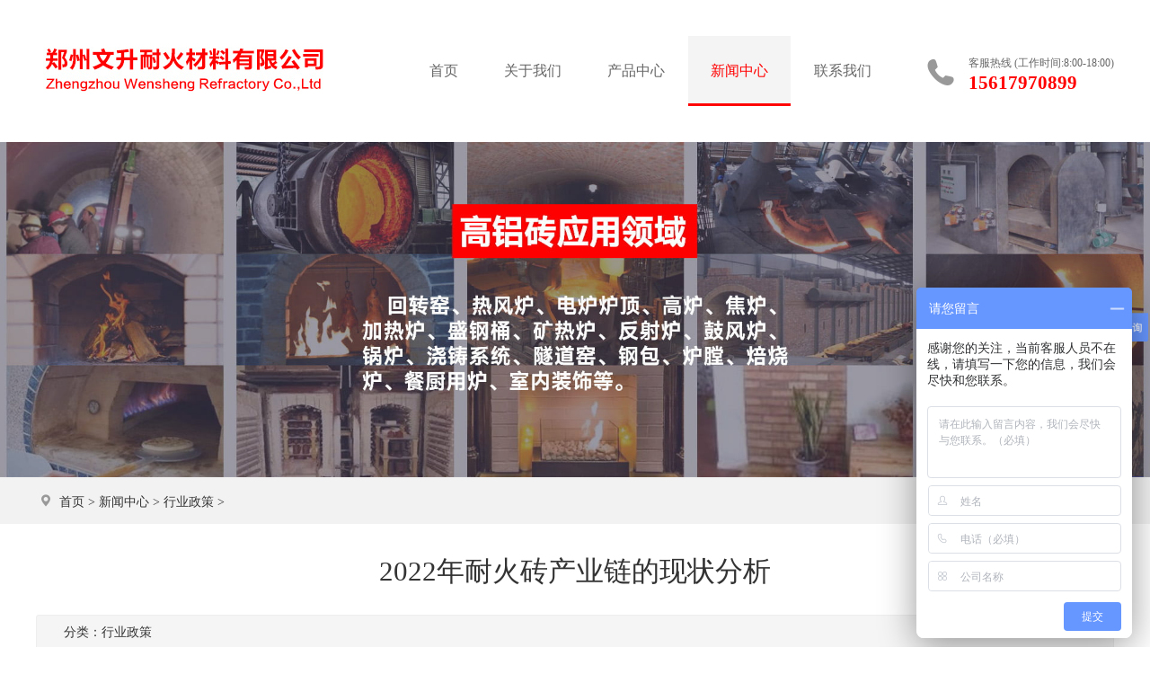

--- FILE ---
content_type: text/html
request_url: http://www.hnnaihuozhuan.cn/xwzx/qyxw/20220715/233.html
body_size: 4257
content:
<!doctype html>
<html>
<head>
<meta http-equiv="Content-Type" content="text/html; charset=utf-8">
<meta name="viewport" content="width=device-width, initial-scale=1, maximum-scale=1, minimum-scale=1, user-scalable=no" />
<meta name="apple-mobile-web-app-capable" content="yes">
<meta name="apple-mobile-web-app-status-bar-style" content="black">
<title>2022年耐火砖产业链的现状分析_行业政策_新闻中心_郑州文升_郑州文升</title>
<meta content="耐火砖,耐火砖厂家,耐火砖生产厂家" name="keywords" />  
<meta content="耐火砖制造主要包括铝矾土、菱镁矿等非金属材料，上游行业为原料开采、加工等，下游行业为钢铁、冶金、建筑等高温行业。" name="description"  />
<link type="text/css" rel="stylesheet" href="/zdcheng/Css/bootstrap.min.css" />
<link type="text/css" rel="stylesheet" href="/zdcheng/Css/common.css" />
<link type="text/css" rel="stylesheet" href="/zdcheng/fontico/iconfont.css" />
<link type="text/css" rel="stylesheet" href="/zdcheng/Css/thems.css" />
<link type="text/css" rel="stylesheet" href="/zdcheng/Css/flickity-docs.css" />
<link type="text/css" rel="stylesheet" href="/zdcheng/Css/cm-app.css" />
<link type="text/css" rel="stylesheet" href="/zdcheng/Css/app.css" />
<link rel="stylesheet" media="(min-width:1280px) and (max-width:1920px)" href="/zdcheng/Css/css.css"     type="text/css" />
<link rel="stylesheet" media="(min-width:200px) and (max-width:760px)"   href="/zdcheng/Css/phone.css"   type="text/css" />
<link rel="stylesheet" media="(min-width:761px) and (max-width:1279px)"  href="/zdcheng/Css/css.css"     type="text/css"  />
<script type="text/javascript" src="/zdcheng/Scripts/jquery-1.10.1.min.js" ></script>
<script type="text/javascript" src="/zdcheng/Scripts/flickity-docs.min.js" ></script>


<!------------------爱番番工具-------------------------->
<script>
var _hmt = _hmt || [];
(function() {
  var hm = document.createElement("script");
  hm.src = "https://hm.baidu.com/hm.js?bf0386ad02b0045583e8abe31c73a848";
  var s = document.getElementsByTagName("script")[0]; 
  s.parentNode.insertBefore(hm, s);
})();
</script>





</head>
<body>
<div class="t7-header">
  <div class="container">
    <div class="t7-logo"> <a href="/" class="t7-logo-img"></a> </div>
    <div class="navbar-menu">
      <div class="menu-list-layer">
        <ul class="nav navbar-nav">
          <li id="headFirstLevelMenu1"><a href="/" target="_blank">首页</a></li>
          <li id ="headFirstLevelMenu2"> <a href="http://www.hnnaihuozhuan.cn/gywm" target="_blank">关于我们</a>
            <ul class="sub-box">
                            <li><a href="http://www.hnnaihuozhuan.cn/gywm/gsjs" target="_blank"><span>公司介绍</span></a></li>
                            <li><a href="http://www.hnnaihuozhuan.cn/gywm/zzjg" target="_blank"><span>厂区概貌</span></a></li>
                            <li><a href="http://www.hnnaihuozhuan.cn/gywm/ywgl" target="_blank"><span>业务概览</span></a></li>
                          </ul>
          </li>
          <li id="headFirstLevelMenu6"> <a href="http://www.hnnaihuozhuan.cn/cyytz " target="_blank">产品中心</a> </li>
          <li id ="headFirstLevelMenu3"> <a href="http://www.hnnaihuozhuan.cn/xwzx " target="_blank">新闻中心</a>
            <ul class="sub-box">
                            <li><a href="http://www.hnnaihuozhuan.cn/xwzx/gzdt" target="_blank"><span>企业新闻</span></a></li>
                            <li><a href="http://www.hnnaihuozhuan.cn/xwzx/qyxw" target="_blank"><span>行业政策</span></a></li>
                            <li><a href="http://www.hnnaihuozhuan.cn/xwzx/djgz" target="_blank"><span>耐火砖资讯</span></a></li>
                            <li><a href="http://www.hnnaihuozhuan.cn/xwzx/flfg" target="_blank"><span>相关行业资讯</span></a></li>
                          </ul>
          </li>
  
          <li id="headFirstLevelMenu5"> <a href="http://www.hnnaihuozhuan.cn/lxwm " target="_blank">联系我们</a> </li>
         
        </ul>
      </div>
      <span class="reduced-menu">
      <button class="navbar-toggle collapsed"> <span class="icon-bar"></span> <span class="icon-bar"></span> <span class="icon-bar"></span> </button>
      </span>
      <div class="tel"> <span class="tel-img"><i class="icon iconfont icon-dianhua1"></i></span>
        <div class="number">
          <div class="time">客服热线 (工作时间:8:00-18:00)</div>
          <div class="number-400">15617970899</div>
        </div>
      </div>
    </div>
  </div>
</div>
<div class="nav-banner"> <img src="/uploads/allimg/180928/1-1P92Q13551431.jpg"> </div>
<div class="ut-breadcrumb-box">
  <div class="container">
    <ol class="breadcrumb ">
      <li><i class="icon iconfont icon-dizhi1"></i></li>
      <li><a href="http://www.hnnaihuozhuan.cn/">首页</a> >  <a href="http://www.hnnaihuozhuan.cn/xwzx">新闻中心</a> 
 > 
<a href="http://www.hnnaihuozhuan.cn/xwzx/qyxw">行业政策</a> 
 > 
</li>
    </ol>
  </div>
</div>
<div class="products">
  <div class="container">
    <div class="fw-details-wrap">
      <div class="title">
        <h2>2022年耐火砖产业链的现状分析</h2>
      </div>
      <div class="details-author"> 
      <span class="time"></span> 
      <span class="classify">分类：<a href="http://www.hnnaihuozhuan.cn/xwzx/qyxw ">行业政策</a></span> </div>
      <div class="details-ctn"> <p style="text-indent: 2em;"><span style="font-family: 黑体, SimHei;">耐火砖主要使用铝矾土、菱镁矿等非金属材料通过原料破碎、混料、要支撑性等制作工艺制成的，上游行业指的是<a href="http://www.hnnaihuozhuan.cn" target="_self">耐火砖</a>原料开采、加工等，下游行业指的是钢铁、冶金、建筑等高温行业。</span></p><p style="text-indent: 2em;"><span style="font-family: 黑体, SimHei;"><br/></span></p><p style="text-indent: 2em;"><span style="font-family: 黑体, SimHei;">从产业链区域分布来看，<a href="http://www.hnnaihuozhuan.cn" target="_self">耐火砖生产厂家</a>的分布较为集中。主要分布地区为河南、辽宁、河北、江苏等地。河南的代表耐火砖生产厂家有濮耐股份、中钢洛耐新材等，辽宁的代表耐火砖生产厂家有营口金龙、青花集团、海城后英等，北京的代表耐火砖生产厂家有瑞泰科技、北京利尔等。从这些代表耐火砖生产厂家可以知道，厂家耐火砖产品布局比较完善，厂家竞争力高。</span></p><p style="text-indent: 2em;"><span style="font-family: 黑体, SimHei;"><br/></span></p><p style="text-indent: 2em;"><span style="font-family: 黑体, SimHei;">近年来，<a href="http://www.hnnaihuozhuan.cn/cyytz/" target="_self">耐火砖厂家</a>和企业通过横向并购重组，纵向延伸产业链，组建耐火砖生产大型企业集团，提高行业集中度，提高耐火砖产品市场竞争力，促进耐火砖生产厂家发展和产业升级，逐步形成规模经济，带动相关行业发展。</span></p> </div>
    </div>
    
    
    
    
<div class="xiangguanzixun">
<h2>相关资讯</h2>

<ul>
<li><span>【2022-12-01】</span><a target='_blank' href='http://www.hnnaihuozhuan.cn/xwzx/djgz/20221201/407.html' title='高炉使用高铝耐火砖的要求'>高炉使用高铝耐火砖的要求</a></li>
<li><span>【2022-10-11】</span><a target='_blank' href='http://www.hnnaihuozhuan.cn/cyytz/20221011/406.html' title='子母扣高铝砖、子母扣耐火砖'>子母扣高铝砖、子母扣耐火砖</a></li>
<li><span>【2022-10-10】</span><a target='_blank' href='http://www.hnnaihuozhuan.cn/cyytz/20180928/73.html' title='楔形高铝砖、竖楔形耐火砖、侧厚楔形耐火砖'>楔形高铝砖、竖楔形耐火砖、侧厚楔形耐火砖</a></li>
<li><span>【2022-10-10】</span><a target='_blank' href='http://www.hnnaihuozhuan.cn/cyytz/20180928/72.html' title='斧型高铝耐火砖、斧型高铝砖、斧型耐火砖'>斧型高铝耐火砖、斧型高铝砖、斧型耐火砖</a></li>
<li><span>【2022-10-10】</span><a target='_blank' href='http://www.hnnaihuozhuan.cn/cyytz/20180928/75.html' title='刀型高铝耐火砖、刀口高铝质耐火砖'>刀型高铝耐火砖、刀口高铝质耐火砖</a></li>
<li><span>【2022-10-10】</span><a target='_blank' href='http://www.hnnaihuozhuan.cn/cyytz/20220830/339.html' title='高荷软高铝砖、高荷软高铝耐火砖'>高荷软高铝砖、高荷软高铝耐火砖</a></li>
<li><span>【2022-09-20】</span><a target='_blank' href='http://www.hnnaihuozhuan.cn/xwzx/qyxw/20220920/385.html' title='新密耐火砖、高铝砖厂家的优势'>新密耐火砖、高铝砖厂家的优势</a></li>
<li><span>【2022-07-22】</span><a target='_blank' href='http://www.hnnaihuozhuan.cn/xwzx/gzdt/20220722/258.html' title='耐火砖厂家哪家质量好？关于耐火砖、高铝砖生产厂家—郑州文升耐材的介绍'>耐火砖厂家哪家质量好？关于耐火砖、高铝砖生产厂家—郑州文升耐材的介绍</a></li>
<li><span>【2022-07-22】</span><a target='_blank' href='http://www.hnnaihuozhuan.cn/xwzx/gzdt/20220722/257.html' title='关于郑州文升耐材春12节放假安排通知'>关于郑州文升耐材春12节放假安排通知</a></li>
<li><span>【2022-07-22】</span><a target='_blank' href='http://www.hnnaihuozhuan.cn/xwzx/gzdt/20220722/256.html' title='关于郑州文升耐材端午节放假安排通知'>关于郑州文升耐材端午节放假安排通知</a></li>
<li><span>【2022-07-15】</span><a target='_blank' href='http://www.hnnaihuozhuan.cn/xwzx/qyxw/20220715/231.html' title='关于耐火砖、耐火材料的发展方向'>关于耐火砖、耐火材料的发展方向</a></li>
<li><span>【2022-07-14】</span><a target='_blank' href='http://www.hnnaihuozhuan.cn/xwzx/flfg/20220714/229.html' title='年后的钢材价格的走势对耐火砖厂家的影响'>年后的钢材价格的走势对耐火砖厂家的影响</a></li>
<li><span>【2022-07-22】</span><a target='_blank' href='http://www.hnnaihuozhuan.cn/xwzx/gzdt/20220722/257.html' title='关于郑州文升耐材春12节放假安排通知'>关于郑州文升耐材春12节放假安排通知</a></li>
<li><span>【2022-07-22】</span><a target='_blank' href='http://www.hnnaihuozhuan.cn/xwzx/gzdt/20220722/256.html' title='关于郑州文升耐材端午节放假安排通知'>关于郑州文升耐材端午节放假安排通知</a></li>
</ul>

</div>
<div class="clear"></div>
    
    
    
    
    
  </div>
</div>
</div>
<div class="t7-footer-contact">
 
 
 <div class="t7-footer">
  <div class="container">
    <div class="t7-logo"> <a href="/" class="t7-logo-img"></a> </div>
    <div class="navbar-menu">
      <div class="menu-list-layer">
        <ul class="nav navbar-nav">
          <li id="headFirstLevelMenu1"><a href="/" target="_blank">首页</a></li>
          <li id ="headFirstLevelMenu2"> <a href="http://www.hnnaihuozhuan.cn/gywm" target="_blank">关于我们</a></li>
          <li id="headFirstLevelMenu6"> <a href="http://www.hnnaihuozhuan.cn/cyytz " target="_blank">产品中心</a> </li>
          <li id ="headFirstLevelMenu3"> <a href="http://www.hnnaihuozhuan.cn/xwzx " target="_blank">新闻中心</a> </li>
          <li id="headFirstLevelMenu5"> <a href="http://www.hnnaihuozhuan.cn/lxwm " target="_blank">联系我们</a> </li>
        </ul>
      </div>
      <span class="reduced-menu">
      <button class="navbar-toggle collapsed"> <span class="icon-bar"></span> <span class="icon-bar"></span> <span class="icon-bar"></span> </button>
      </span>
      <div class="tel"> <span class="tel-img"><i class="icon iconfont icon-dianhua1"></i></span>
        <div class="number">
          <div class="time">客服热线 (工作时间:8:00-18:00)</div>
          <div class="number-400">15617970899</div>
        </div>
      </div>
    </div>
  </div>
</div>
 
 <div class="clear"></div>
 
 
 
 
 
  <div class="container">
    <ul>
      <li><i class="icon iconfont icon-dizhi"></i><span>郑州文升   </span></li>
      <li><i class="icon iconfont icon-dianhua"></i><span>15617970899</span></li>
      
    </ul>
  </div>
</div>
<div class="t7-footer-Copyright">
  <div class="container"> Copyright © 2014-2022　郑州文升    Allrights Reserved. <a href="https://beian.miit.gov.cn/" target="_blank" >豫ICP备20017064号-2</a> <a href="/sitemap.xml">网站地图</a><a href="/wensheng.jpg">营业执照</a></div>
</div>
<script>
    $(document).ready(function () {

        ////alert($("div.flickity-viewport").height());
        //$("div.t7-footer-Copyright").height(200);
        //$("div.t7-footer-Copyright").height(100);
        
        var sliderHeight = (5 / 17) * $(window).width();
        //alert(sliderHeight);
        $("div#sliderFirstImg").height(sliderHeight);
        //alert($("#sliderFirstImg").height())

        $("div[name='sliderDiv']").show();

        // nav bar
        $('.navbar-toggle').click(function () {
            $('.menu-list-layer').toggleClass('show');
        });

        $('.menu-list-layer a').click(function () {
            $('.menu-list-layer').removeClass('show');
        });

        $('.menu-list-layer').click(function (e) {
            var $this = $(this),
                $target = $(e.target);

            if ($this['hasClass']("show")) {
                if ($target['closest'](".navbar-nav").length == 0) {
                    $this['removeClass']("show");
                }
            }
        });

        //设置一级菜单选中
        //获取当前地址
        var currentUrlInMaster = window.location.href;
        //当菜单中含有newsDetail.aspx?id=2222
        //1，将所有id以headFirstLevelMenu为开头的li的class去掉
        //2，将设置ID为headFirstLevelMenu3设置class = "active"
       

        var menu2_1 = "/gywm";
        var menu2_2 = "/gywm";
        var menu2_3 = "/gywm";
        var menu2_4 = "/gywm";

        var menu3_1 = "/xwzx/";
        var menu3_2 = "/xwzx";

        var menu4_1 = "/zxns";
        var menu5_1 = "/lxwm";

        if (currentUrlInMaster.indexOf(menu4_1) != -1) {
            $("li[id^='headFirstLevelMenu']").removeClass();
            $("li#headFirstLevelMenu4").addClass("active");
        }
        else if (currentUrlInMaster.indexOf(menu5_1) != -1) {
            $("li[id^='headFirstLevelMenu']").removeClass();
            $("li#headFirstLevelMenu5").addClass("active");

        }
        else if (currentUrlInMaster.indexOf(menu2_1) != -1 ||
            currentUrlInMaster.indexOf(menu2_2) != -1 ||
            currentUrlInMaster.indexOf(menu2_3) != -1 ||
            currentUrlInMaster.indexOf(menu2_4) != -1) {

            $("li[id^='headFirstLevelMenu']").removeClass();
            $("li#headFirstLevelMenu2").addClass("active");
        }
        else if (currentUrlInMaster.indexOf(menu3_1) != -1 ||
            //currentUrlInMaster.indexOf(menu2_2) != -1 ||
            //currentUrlInMaster.indexOf(menu2_3) != -1 ||
            //currentUrlInMaster.indexOf(menu2_4) != -1 ||
            currentUrlInMaster.indexOf(menu3_2) != -1) {

            //设置第二个菜单选中
            $("li[id^='headFirstLevelMenu']").removeClass();
            $("li#headFirstLevelMenu3").addClass("active");

        }
        else {
            $("li[id^='headFirstLevelMenu']").removeClass();
            $("li#headFirstLevelMenu1").addClass("active");
        }
        
    });
</script>
<script>
var _hmt = _hmt || [];
(function() {
  var hm = document.createElement("script");
  hm.src = "https://hm.baidu.com/hm.js?b8e093b510f3ce5c137e26b5d52d5ad8";
  var s = document.getElementsByTagName("script")[0]; 
  s.parentNode.insertBefore(hm, s);
})();
</script>
</body>
</html>

--- FILE ---
content_type: text/css
request_url: http://www.hnnaihuozhuan.cn/zdcheng/Css/common.css
body_size: 11381
content:
html, body {height: 100%;width: 100%;line-height: 1.7; font-size:  62.5%;}
html, body, a, abbr, acronym, address, applet, article, aside, audio, b, blockquote, big, body, center, canvas, caption, cite, code, command, datalist, dd, del, details, dfn, dl, div, dt, em, embed, fieldset, figcaption, figure, font, footer, form, h1, h2, h3, h4, h5, h6, header, hgroup, html, i, iframe, img, ins, kbd, keygen, label, legend, li, meter, nav, menu, object, ol, output, p, pre, progress, q, s, samp, section, small, span, source, strike, strong, sub, sup, table, tbody, tfoot, thead, th, tr, tdvideo, tt,
u, ul, var { padding: 0; margin: 0;}
html { height: 100%;-webkit-tap-highlight-color:rgba(0,0,0,0); -webkit-tap-highlight:rgba(0,0,0,0);-webkit-text-size-adjust:none;  }
body{font-size: 1.4em; }
* { box-sizing: border-box;}
input, button, select, textarea, a { outline: none; }
textarea { resize: none; }
img, input, button, select, textarea { vertical-align: middle; }
ul, ol { list-style: none; }
img { border: 0; max-width: 100%; max-height: 100%; }
#map img{ max-width: inherit;max-height: inherit; }
fieldset { border: 0; max-width:100%;}
abbr, acronym { cursor: help; border-bottom: 1px dotted black; }
table { width: 100%; border-spacing: 0; border: 0;}
table th, table td { border: 0; }
a.button,span.button,select,input[type="text"] { -webkit-box-sizing: border-box; -moz-box-sizing: border-box; box-sizing: border-box; border-radius: 5px; text-transform: none; text-indent: 0; font-weight: bold; vertical-align: middle; line-height: 20px; display: block; height: 40px; width: 100%; padding: 10px; }
a.button,span.button { background: #4BD963; color: #fff !important; font-size: 1.3em; text-align: center; text-decoration: none; }
select,input[type="text"] { background: #fff; border: 1px solid #ccc; }
em{font-style: normal;}

.more a{padding: 3px 25px;display: inline-block;text-transform: uppercase;border: 1px solid #ddd;}
.more a:hover{background: #00a3c8!important; border-color: #00a3c8; color: #fff;}
.navbar-toggle{ display: none\9; }
.container{ width:1100px\9;}
.container,.slides-box,.hero-gallery{ margin: 0 auto; min-width: 1024px; }



/* bootsharp */
.explain{color: #999;}
.text-danger {color: #d9534f;}
.btn-outline {color: inherit;background-color: transparent;-webkit-transition: all .5s;transition: all .5s;}
.btn-outline.btn-danger{color: #d9534f;}
.btn-outline.btn-danger:hover{color: #fff;}


/* 布局 */
.ut-box{ margin-top: 70px; }
.ut-header{ text-align: center; padding-bottom: 50px; }
.ut-header h2{position: relative; font-size:28px ; font-weight: bold; text-align: center; }
.ut-header h2 span{position: relative;display:inline-block;z-index: 1; background: #fff; padding: 0 20px; color: #666;}
.ut-header h2:before{content: ''; position: absolute; width: 40%;height: 1px; background: #e6e6e6; bottom: -17px;left: 50%;margin:0 -20%;}
.ut-header p.text{ color: #999;text-transform:uppercase; position: relative; z-index: 1; display: inline-block;background: #fff; padding: 3px 20px; margin-top: 3px;    }
.ut-header p.text:before{ left: 0; }
.ut-header p.text:after{right: 0;}
.ut-content{padding-bottom: 30px;}
.ut-content .ut-text{ padding-bottom: 0px; width: 100%; margin: 0 auto; overflow: hidden; }
.ut-content .ut-text p{padding-bottom: 15px; line-height: 2; font-size: 15px;}
.ut-content .ut-text p.img{padding: 10px 0 30px;}
.ut-content .ctn-img{text-align: center;}
.ut-content .ctn-img span{margin: 0 3px;}

/* 内页布局--整列 */
.ut-box .page-tt{text-align: center; padding-bottom: 20px;}
.ut-box .page-tt h3{ font-size: 18px; font-weight: 600;}
.ut-bg-gray{padding: 80px 0; background: #eee;}
.ut-bg-gray .ut-header h2 span{background: #eee;}

.fw-aside-box{float: left;width: 25%; padding-right: 40px; min-width: 240px;}
.fw-main-box{overflow: hidden;}
.fw-main-box .tabs-container .nav-tabs{ margin-bottom: 20px; }

.ut-columns-lr .main-list{width: 65%; float: left;}
.ut-columns-lr .aside-list{width: 35%; float: left;padding-left: 50px; }
.ut-columns-lr .aside-list li{width: 100%;}

/* 内页布局--左右两列 */
.ut-aside{float: left;width: 25%; padding-right: 40px;min-height: 600px;  position: relative;}
.ut-main{overflow: hidden;}
.ut-main .ut-header{height: 60px; border-bottom: 1px solid #eee; padding-bottom: 0;}
.ut-main .ut-content{padding:30px;}
.ut-main .ut-content .sub-title{ text-align: center; padding-bottom: 30px; }

/* 侧边二维码 */
.fw-code-qr{text-align: center; padding: 10px; margin-top: 40px;}
.fw-code-qr .tt{background: #eee; padding: 13px 0; font-size: 16px; margin-bottom: 20px;}
.fw-code-qr dd{ padding-bottom: 15px; }
.fw-code-qr dd span{display: block;padding-top: 5px; font-size: 12px;}

/* 面包屑 */
.breadcrumb{background: none; text-align: left;}
.breadcrumb .icon{vertical-align:top; font-size: 16px; color: #999;}
.breadcrumb li:nth-child(2):before{display: none;}
.ut-breadcrumb-box{background: #f2f2f2;}
.ut-breadcrumb-box .breadcrumb { margin-bottom: 0; padding:10px 0;}



/* 动画-动画-动画-动画-动画-动画-动画-动画-动画 */
.animate-info {animate-duration: 2s;    //动画持续时间animate-delay: 1s;    //动画延迟时间animate-iteration-count: 2;    //动画执行次数
}

/* 滑过图标和文字偏移 */
a .fw-trt-skewing,
.fw-trt-skewing a {display: block; text-align: center; line-height: normal; position: relative;}
a .fw-trt-skewing .icon,
.fw-trt-skewing a .icon{opacity: 0; line-height: normal; position: absolute; top: 50%; margin-top: -8px; right: 25%; transition: all 0.35s ease-in-out 0s; display: none\9; }
a .fw-trt-skewing span,
.fw-trt-skewing a span{position: relative; left: 0;transition: all 0.35s ease-in-out 0s;max-width: calc(100% - 50px);overflow:hidden; text-overflow:ellipsis; white-space:nowrap; display: inline-block;}
a:hover .fw-trt-skewing,
.fw-trt-skewing a:hover{background: rgba(255,255,255,.1);}
a:hover .fw-trt-skewing .icon, 
.fw-trt-skewing a:hover .icon{ opacity: 1;  right: 13%; }
a:hover .fw-trt-skewing span,
.fw-trt-skewing a:hover span{ left: -15px; }

/* 热线电话 */
.fw-hotline-phone{ overflow: hidden; color: #c40052; font-size: 48px; }
.fw-hotline-phone > span{ float: left; padding-right: 10px; line-height: normal; }
.fw-hotline-phone > span .icon{font-size: 1.2em; line-height:normal;}
.fw-hotline-phone > .tel-num{ line-height: 0.65em; float: left; text-align: left; }
.fw-hotline-phone > .tel-num span{display: block; font-size: 0.6em; font-weight: 600; white-space: nowrap;}
.fw-hotline-phone > .tel-num em{color: #999; font-size: 0.3em; vertical-align: top; white-space: nowrap;}

/* icon */
.icon-box{display: inline-block; width: 44px; height: 44px; background: url(../Images/icon.png) no-repeat 0 0; vertical-align: middle; float: left;}
a.icon-box:hover{background-image: url(../Images/icon_hover.png);}
.icon-search{background-position: 0 0;}
.icon-cart{background-position: -44px 0;}
.icon-user{background-position: -88px 0;}
.icon-box.icon-mini{width: 24px; height: 24px;}
.icon-remind{background-position: 0 -44px; }
.icon-arrows{background-position: -24px -44px;width: 24px; height: 24px; }
.icon-share{background-position: -48px -44px;}

.iconfont{margin: 0 3px;}

/* 表单文字类 */
.fw-form-compose:before,.fw-form-compose:after,
.fw-form-compose > li:before,.fw-form-compose > li:after{ content: ''; display: table;  }
.fw-form-compose:after,.fw-form-compose li:after{clear: both;}
.fw-form-compose > li{padding: 3px 0; width: 100%; }
.fw-form-compose  label{  width: 70px; font-weight: normal; color: #999; padding-top: 5px; float: left;    }
.fw-form-compose  .control-text{ text-align: left; padding-left: 10px; float: left; width: calc(100% - 70px); position: relative;    }
.fw-form-compose  .control-text .static{ padding-top: 5px; display: inline-block; }
.fw-form-compose > li input.form-control{ border-radius:3px; padding: 0 8px; height: 30px; float: left; display: inline-block;vertical-align: middle;  }
.fw-form-compose > li textarea.form-control{padding: 0 8px;}
.fw-form-compose > li > .form-scale .form-control{width: 50%;}
.fw-form-compose > li .explain{float: left; display: inline-block;vertical-align: middle; padding-left: 15px; line-height: 30px; }
.fw-form-compose.type-right >  li > label{text-align: right;}
.fw-form-compose > li.type-btn{ margin-top: 20px; }
.fw-form-compose > li.type-btn .btn{width:100px; }
.fw-form-compose > li.type-btn .reply{ padding-left: 20px; color: #999; }

.fw-form-compose > li > .control-text label.error,
.field-validation-error{position: absolute; left: 15px; top: -25px; background: #d9534f; padding: 2px 10px; color: #fff; border-radius: 4px;}
.fw-form-compose > li > .control-text label.error:after,
.field-validation-error:after{ position: absolute; left: 10px; bottom: -10px; content: ''; border:5px solid  transparent; border-top-color: #d9534f; }

.fw-form-compose  .control-text li{ float: left; margin-right: 25px; }


/* 仅文字没有时间 */
.fw-type-list{ overflow: hidden; }
.fw-type-list li{ border-bottom: 1px dotted #ddd; }
.fw-type-list li a{padding: 6px 0;overflow:hidden; text-overflow:ellipsis; white-space:nowrap; display:block; width: 100%;}
.fw-type-list li a .time{ float: right; font-size: 13px; color: #999; padding-left: 10px; }
.fw-type-list li a .tt{overflow:hidden; text-overflow:ellipsis; white-space:nowrap;  display: block;}
.fw-type-list li.list-head{ border:none; overflow: hidden; padding-bottom: 10px; }
.fw-type-list li.list-head .title{ float: left; font-size: 18px; color: #444;  }
.fw-type-list li.list-head .more{ float: right; width: auto; }

/*图--文*/
.fw-pro-img{text-align: center;overflow: hidden;background: #fff; border:1px solid #ddd;}
.fw-pro-img a{width: 100%;  position: relative; height: 0; padding-bottom: 65%; vertical-align: middle; line-height: inherit; display:block; overflow: hidden; }
.fw-pro-img a span{ position: absolute;left: 0; width: 100%; height: 100%; display: table; }
.fw-pro-img a em{vertical-align: middle;display: table-cell; text-align: center;}
/*.fw-pro-img:hover{ box-shadow: 2px 2px 8px rgba(0,0,0,.15); }*/

.fw-info-body h4.title{padding: 0.5% 0; font-size: inherit;overflow:hidden; text-overflow:ellipsis; white-space:nowrap; width: 100%;}
.fw-info-body h4.title a{ font-size: 1.3em; overflow:hidden; text-overflow:ellipsis; white-space:nowrap; width: 100%;  display: block;line-height: initial;}
.fw-info-body h4.title .time{float: right; color: #999; font-size: 0.75em;  vertical-align: middle; line-height: 1.8;}
.fw-info-body h4.title a span.tt{ overflow:hidden; text-overflow:ellipsis; white-space:nowrap; width: calc(100% - 80px); display: block;}
.fw-info-body .text{  max-height: 3.7em; overflow: hidden; color: #999;  }
.fw-info-body p{ color: #999; padding: 0.5% 0; }

/*图文-左右排*/
.fw-protext-list > li {padding-bottom:18px; margin-bottom: 18px; border-bottom: 1px dotted #ddd; }
.fw-protext-list > li:before,.fw-protext-list li:after{content: ''; display: table;}
.fw-protext-list > li:after{ clear: both; }
.fw-protext-list .fw-pro-img{ float: left; margin-right: 30px;  width: 200px; position: relative;  }
.fw-protext-list .fw-pro-img .fw-big-time{ position: absolute; left: 0px; top: 0px;background:#005494; color: #fff; padding: 0px 10px 5px;  }
.fw-protext-list .fw-info-body{ overflow: hidden;  }
.fw-protext-list .fw-info-body h4.title{ padding-bottom: 1%; }
.fw-protext-list .item .fw-info-body{ padding-top: 10px; }

.fw-protext-list .fw-time-left{ float: left; margin-right: 25px; }
.fw-protext-list .fw-time-left .fw-big-time{position: relative; top: 0px;}
.fw-protext-list a h4.title{font-size: 1.4em; padding-bottom: 5px;}

.fw-protext-list.time-bg .fw-big-time{ background: #005494; color: #fff; padding: 0px 10px 5px;  }
.fw-protext-list.time-bg a h4.title{font-size: 1.3em; padding-bottom: 5px;}

/*图文竖排*/
.fw-protext-vertical li{width: 33%; float: left; padding: 10px; }
.fw-protext-vertical .fw-pro-img{ width: 100%; position: relative;   }
.fw-protext-vertical .fw-info-body{padding: 0.8em 0 0;}
.fw-protext-vertical .fw-pro-img .fw-big-time{ position: absolute; left: 0px; top: 0px;background:#005494; color: #fff; padding: 0px 10px 5px;  }

/* 左右图文展示 */
.fw-protext-list.exhibition{ width: 100%; }
.fw-protext-list.exhibition li{display: table; width: 100%; }
.fw-protext-list.exhibition .fw-pro-img{ width: 40%; border:none; padding-right: 5%; border-radius: 0; margin-right: 0; background: none; display: table-cell; vertical-align: middle; float:inherit; }
.fw-protext-list.exhibition .fw-pro-img:hover{ box-shadow: none; }
.fw-protext-list.exhibition .fw-pro-img img{width: 100%;}
.fw-protext-list.exhibition .fw-info-body{ display: table-cell; vertical-align: middle;  overflow: visible; position: relative; }
.fw-protext-list.exhibition .fw-info-body h4.title{ font-size: 1.85em; font-weight: 800; color: #666; padding:0 0 10px 90px;position: relative; overflow: visible; }
.fw-protext-list.exhibition .fw-info-body .num{position: absolute; font-weight: normal; left: 0px; top: -30px; background: #1aa770; color: #fff; font-size: 1.3em; width: 70px; text-align: center; height: 100px; line-height: 90px;}
.fw-protext-list.exhibition .fw-info-body .num:after{content: ''; position: absolute; width: 30px; height: 1px; background: rgba(255,255,255,1); left: 50%; margin-left: -15px; bottom: 30px;}
.fw-protext-list.exhibition .fw-info-body .text{height: auto; max-height:inherit; padding-left: 90px;}
.fw-protext-list.exhibition .fw-info-body .text li{ margin: 10px 0; }
.fw-protext-list.exhibition .text .embellish li{padding-left: 20px; position: relative;}
.fw-protext-list.exhibition .text .embellish li:before{ content: '';   position: absolute; left: 0; top: 5px; width: 12px; height: 12px; border-radius: 50%; background: #fff; border:3px solid #1aa770;}
.fw-protext-list.exhibition li:nth-child(2n) .fw-pro-img{ padding:0 0 0 5%;}

/* 介绍展示 */
.fw-introduce-info{position: relative;}
.fw-introduce-info .info-body{width: 55%; position: absolute; right: 0; bottom: 10px; height: 90%; border:3px solid #00a3c8; background:#fff;padding:20px 50px;}
.fw-introduce-info .info-body p{ height: 75%; overflow: hidden; color: #666; line-height: 1.8; }
.fw-introduce-info .img{width: 50%; }
.fw-introduce-info .info-body p.more{padding-top: 30px;}

/* 通栏介绍展示 */
.fw-grid-imginfo{ overflow: hidden; background: #666;color: #fff; }
.fw-grid-imginfo > ul > li{width: 50%;float: left; height: 510px;}
.fw-grid-imginfo .side-img{ background: url("../Images/img6.jpg") no-repeat center center; background-size: cover; }
.fw-grid-imginfo .side-intro{padding:55px 50px;}
.fw-grid-imginfo .header{text-align: left;}
.fw-grid-imginfo .header h2{text-align: left;}
.fw-grid-imginfo .header h2:after{ content: ''; position: absolute; width: 60px; height: 3px; left: 0; bottom: -35px; }
.fw-grid-imginfo .text{padding-top: 10px; width: 85%; color: rgba(255,255,255,.8); line-height: 1.8; font-size: 14px; height: 67%; overflow: hidden;}
.fw-grid-imginfo .text p{padding-bottom: 15px;}
.fw-grid-imginfo .button{ padding-top: 30px; overflow: hidden; }
.fw-grid-imginfo .button a{color: #fff; border:1px solid #fff; padding: 7px 0px; width: 25%; max-width: 150px; margin-right: 10px; float: left; text-align: center; transition: all 0.3s;}
.fw-grid-imginfo .button a:hover{background: #fff; color: #666;}

/* 上图标下文字 */
.fw-ico-intro{ text-align: center; }
.fw-ico-intro li{width: 24%; text-align: center; display:inline-block; clear: both;vertical-align: top; padding: 0 10px;   }
.fw-ico-intro .img img{transform: rotateY(0);transition: all 0.50s ease-in-out 0s;}
.fw-ico-intro li:hover .img img{transform: rotateY(180deg);}
.fw-ico-intro .text{padding:30px 20px 0; }
.fw-ico-intro .text h2{ font-size: 1.3em; padding-bottom: 10px; font-weight: 600; }
.fw-ico-intro .text p{ color: #999;  }

/* 八宫格 */
.fw-square-sixth li{ width: 25%; float: left; }
.fw-square-sixth .square-img,
.fw-square-sixth .square-text{ width: 100%; position: relative; background: #fff; }
.fw-square-sixth .square-img span,
.fw-square-sixth .square-text > div{ width: 100%; height: 0; padding-bottom: 100%;vertical-align: middle;display: block; position: relative; }
.fw-square-sixth li .square-img{overflow: hidden;}
.fw-square-sixth li .square-img img{transition:all 0.6s cubic-bezier(0.215, 0.61, 0.355, 1) 0s; width: 100%; position:absolute;}
.fw-square-sixth li:hover .square-img img{ -moz-transform:scale(1.1,1.1);   -webkit-transform:scale(1.1,1.1);  -o-transform:scale(1.1,1.1);  }
.fw-square-sixth li .square-img:before{content: ''; position: absolute; width: 100%; height: 100%; border:2px solid #fff; opacity: 0; transition:all 0.6s cubic-bezier(0.215, 0.61, 0.355, 1) 0s; z-index: 1}
.fw-square-sixth li:hover .square-img:before{ opacity: 1; width: 80%; height: 80%; left: 10%;; top: 10%;  }
.fw-square-sixth li .square-text:before{ content: '';position: absolute; border:10px solid transparent; left: 50%; margin-left: -5px; z-index: 2;  }
.fw-square-sixth li:nth-child(2n+1) .square-text:before{ border-bottom-color: #fff;top: -20px;}
.fw-square-sixth li:nth-child(2n) .square-text:before{ border-top-color: #fff;bottom: -20px; }
.fw-square-sixth .square-text > div p{padding: 0 25px;}
.fw-square-sixth .square-text > div p.title{padding-top: 25px; font-size: 1.3em; font-weight: 600; padding-bottom: 10px;}
.fw-square-sixth .square-text > div p.description{ overflow: hidden; height: 110px; }
.fw-square-sixth .square-text > div p.more{position: absolute; bottom: 15px; left: 25px; padding: 0;}
.fw-square-sixth .square-text > div p.more a{padding: 3px 25px; display: inline-block;text-transform:uppercase; border:1px solid #ddd;}
.fw-square-sixth .square-text > div p.more a:hover{background: #00a3c8; border-color:#00a3c8 }
.fw-square-sixth li:nth-child(2) .square-text{ background: #5fbb5d; color: #fff; }
.fw-square-sixth li:nth-child(2) p.more a{  color: #fff; border-color: #fff; }
.fw-square-sixth li:nth-child(2) .square-text:before{ border-top-color: #5fbb5d; } 
.fw-square-sixth li:nth-child(3) .square-text{ background: #00a3c8; color: #fff; }
.fw-square-sixth li:nth-child(3) p.more a{  color: #fff;border-color: #fff; }
.fw-square-sixth li:nth-child(3) .square-text:before{ border-bottom-color: #00a3c8; } 

/* 中间广告 */
.fw-advertising-wrap{ padding: 30px 0; margin-top: 0; color: #fff; position: relative; background: url(../Images/bg-img.jpg) no-repeat center -160px; height: 200px; overflow: hidden;}
.fw-advertising-wrap:before{content: ''; position: absolute; background: #1aa770; left: 0; width: 100%; height: 100%; top: 0; opacity: 0.9; }
.fw-advertising-wrap .advertising{padding-top: 40px; z-index: 1; position: relative; }
.fw-advertising-wrap .fw-hotline-phone{ color: #fff; display: inline-block;}
.fw-advertising-wrap .fw-hotline-phone .tel-num em{ color: #fff; }
.fw-advertising-wrap .le{ float: left; vertical-align: middle; position: relative; top: 10px;  }
.fw-advertising-wrap .le h3{font-weight: 600; font-size: 2em; margin-bottom: 5px; line-height: 1.4;}
.fw-advertising-wrap .rg{ float: right;  vertical-align: middle; padding-left: 100px; border-left:1px solid rgba(255,255,255,.2); }

/* 列表-标题带符号 */
.fw-text-list.fw-symbol a,
.fw-protext-list.fw-symbol h4.tt a{ padding-left: 15px; background:url("../Images/icon1.png") no-repeat 0  center; }

/* 大日期特殊列表框架 */
.fw-big-time{font-family:Helvetica Neue, "微软雅黑" ; text-align: center; display: block; font-size: 1.15em; line-height: normal; }
.fw-big-time em{ font-size: 3em; display: block; line-height:1.2; }

.fw-news-date .fw-info-body .text{color: #666;}
.fw-news-date .frame-left{ width: 50%; float: left; padding-right: 30px; }
.fw-news-date .fw-protext-vertical li{width: 100%!important; padding: 0;}
.fw-news-date .fw-protext-vertical .fw-info-body h4.title a{font-size: 1.6em;}
.fw-news-date .frame-right{ width: 50%; float: left; padding-left: 30px; }
.fw-news-date .fw-pro-img{ background:none; border:none; border-radius: 0; position: relative; }
.fw-news-date .frame-left .fw-pro-img a{padding-bottom: 0; height: 380px; overflow: hidden; border:10px solid #fff; background-size: cover; background-repeat: no-repeat; background-position: center center;}
.fw-news-date .fw-protext-list li{ padding: 0px 15px 15px ; position: relative; border:none; margin-bottom: 30px; }
.fw-news-date .fw-protext-list li a:after{ content: ''; position: absolute; width: 80px; height: 1px;background: #ddd; bottom: -8px; left: 10px; transition-duration: 400ms;  }
.fw-news-date .fw-protext-list li:hover a:after{ width: 100%; background: #005494; }
.fw-news-date .fw-pro-img .fw-big-time{ left: 10px; top: 10px; padding: 10px;}
.fw-news-date .fw-big-time em{ line-height: 1; }

/* 最新新闻 */
.fw-slider-protext{ box-shadow: 0px 5px 15px rgba(0,0,0,.15); overflow: hidden; height: 450px; }
.fw-slider-protext .slider-img{ width: 55% ; float: left; height: 100%}
.fw-slider-protext .slider-img ul{height: 100%; height: 100%;}
.fw-slider-protext .slider-img li{display: none; width: 100%; height: 100%;}
.fw-slider-protext .slider-img li.active{display: block;}
.fw-slider-protext .slider-img li a{display: block;width: 100%; height: 100%; background-size: cover;background-position: center center; }
.fw-slider-protext .slider-intro{ width: 45%; float: left; background: #fff;   }
.fw-slider-protext .slider-intro li{padding: 20px 30px; height: 150px; cursor: pointer; position: relative; margin-bottom: 0; }
.fw-slider-protext .slider-intro li:hover{background: #f2f2f2;}
.fw-slider-protext .slider-intro li:hover a{color: #005494;}
.fw-slider-protext .slider-intro li.active{background: #005494; border-bottom-color: rgba(255,255,255,.2);}
.fw-slider-protext .slider-intro li.active a{color: #fff;}
.fw-slider-protext .slider-intro li.active p{color: rgba(255,255,255,.7);}
.fw-slider-protext .slider-intro li.active:before{content: ''; position: absolute; left: -20px; top: 50%; margin-top: -20px; border:10px solid transparent; border-right-color: #005494;}
.fw-slider-protext .slider-intro li:last-child{border:none;}

/* 详情 */
.fw-details-wrap .title{text-align: center;}
.fw-details-wrap h2{font-size: 2.2em; line-height: 1.5;}
.fw-details-wrap .details-author{ margin: 25px 0; overflow: hidden; color: #999; background: #f5f5f5; padding: 5px 10px; border:1px solid #eee; border-radius: 3px;  }
.fw-details-wrap .details-author span{margin-right: 20px; }
.fw-details-wrap .details-author .operation{float: right;}
.fw-details-wrap .details-author a.btn{ padding: 3px 20px; color: #fff;}
.fw-details-wrap .details-ctn p{margin-bottom: 20px; }
.fw-details-wrap .details-ctn .ctn-title{ padding-bottom: 15px; border-bottom: 1px dotted #ddd; margin-bottom: 20px; }


/* 产品列表 */
.fw-photos-list{overflow: hidden;}
.fw-photos-list li{ float: left; border:1px solid transparent; padding: 0 1em 2em ;   width: 25%;  }
.fw-photos-list li .pro-img{ margin-bottom: 12px;  border:1px solid #ddd; padding: 1px;overflow: hidden;}
.fw-photos-list li .pro-img a{width: 100%;  position: relative; height: 0; padding-bottom: 100%; vertical-align: middle; line-height: inherit; display: inline-block;}
.fw-photos-list li .pro-img a span{ position: absolute;left: 0; width: 100%; height: 100%; display: table; }
.fw-photos-list li .pro-img a em{vertical-align: middle;display: table-cell; text-align: center;}
.fw-photos-list li .pro-text h4{font-size: 1.1em; }
.fw-photos-list li .pro-text h4 a{overflow:hidden; text-overflow:ellipsis; white-space:nowrap; width: 100%; display: inline-block;}
.fw-photos-list li .pro-text .auxiliary{padding-top: 3px;}
.fw-photos-list li .pro-text .auxiliary .btn{float: right; vertical-align: middle;}
.fw-photos-list li:hover .pro-img{border-color:#005494; padding: 0; border-width: 2px;}

.fw-photos-list.border-hover li{padding: 15px;}
.fw-photos-list.border-hover li:hover{ border-color: #005494;  }
.fw-photos-list.border-hover li:hover .pro-img{border-color:transparent;}


/* 产品列表--翻转特殊效果 */
.fw-reversal-pro li{ width: 275px; height: 275px; float: left; position: relative; margin: -1px -1px 0 0; z-index: 1; border:1px solid #ddd; background: #fff;}
.fw-reversal-pro .pro-img{width: 100%; height:100% ; line-height: 275px; text-align: center;  }
.fw-reversal-pro .pro-text{background: #1d7dcb; color: #fff; text-align: left; line-height: 1.7; padding: 30px 30px 10px;  position: absolute; left: 0; top: 0; width: 100%; height: 100%; z-index: 0; opacity: 0;
    	transform:rotateY(-180deg); -moz-transform:rotateY(-180deg); -ms-transform:rotateY(-180deg); -webkit-transform:rotateY(-180deg);}
.fw-reversal-pro .pro-img,
.fw-reversal-pro .pro-text{ 
	-webkit-transform-style: preserve-3d; -moz-transform-style: preserve-3d;-ms-transform-style: preserve-3d;-o-transform-style: preserve-3d;transform-style: preserve-3d;
    -webkit-backface-visibility: hidden;-moz-backface-visibility: hidden;-ms-backface-visibility: hidden;-o-backface-visibility: hidden;backface-visibility: hidden;
    -webkit-transition: .75s;-moz-transition: .75s;-o-transition: .75s;transition: .75s;
    -webkit-transition-delay: .1s;-moz-transition-delay: .1s;-o-transition-delay: .1s;transition-delay: .1s;
}
.fw-reversal-pro .pro-text p{height: 90px; overflow: hidden;}
.fw-reversal-pro li:hover .pro-img{opacity: 0;z-index:5;transform:rotateY(180deg); -moz-transform:rotateY(180deg); -ms-transform:rotateY(180deg); -webkit-transform:rotateY(180deg);}
.fw-reversal-pro li:hover .pro-text{opacity: 1;z-index:10;transform:rotateY(0deg); -moz-transform:rotateY(0deg); -ms-transform:rotateY(0deg); -webkit-transform:rotateY(0deg);}
.fw-reversal-pro .pro-text h3{padding-bottom: 15px;}
.fw-reversal-pro .pro-text .operation{position: absolute; bottom: 20px; left: 30px; right: 30px;}
.fw-reversal-pro .pro-text .operation .price{ font-size: 2em;  }
.fw-reversal-pro .pro-text .operation .btn{background: #fff; float: right;}

/* 多项分类 种类多 */
.fw-search-form .form-inline .form-group{ display: inline-block; vertical-align: middle; margin-bottom: 0; }

.fw-classify-box .classify-tt{border-bottom: 1px solid #ddd; padding-bottom: 10px; margin-bottom: 20px;}
.fw-classify-box .classify-tt h4{ float: left; }
.fw-classify-box .fw-search-form{ float: right; }
.fw-classify-box .list-item{overflow: hidden;padding: 10px 0;border-bottom: dotted 1px #ddd;}
.fw-classify-box .list-item .list-title{width: 80px; float: left; font-weight: 600;}
.fw-classify-box .list-item .list-info{overflow: hidden;}
.fw-classify-box .list-item .list-info li{float: left; display: inline-block; margin:0 15px 5px 0;}

/* 侧边分类 */
.fw-submenu-list li.title{background: #005494; color: #fff; padding:10px 15px; font-size: 1.3em; border:none; font-weight: 600;}
.fw-submenu-list li.title em{padding-left: 10px; color: rgba(255,255,255,.5); font-weight: normal;}
.fw-submenu-list li a{ padding: 0 30px 0 15px;position: relative;height: 46px; line-height: 46px;border-bottom: 1px solid #ddd;display: block;  font-size: 1.1em;    overflow: hidden;
    text-overflow: ellipsis; white-space: nowrap; text-decoration: none;  }
.fw-submenu-list li a i.iconfont{ position: absolute;right: 15px; color: #ddd; }
.fw-submenu-list li a:hover{background: #eee;}
.fw-submenu-list li.active > a,
.fw-submenu-list li.active > a:hover{ color: #fff; background: #1d7dcb; border-color:#1d7dcb;   }
.fw-submenu-list li.active > a,
.fw-submenu-list li.active > a:hover i.iconfont{color: #fff;}
.fw-submenu-list li ul{ background: #fff; }
.fw-submenu-list li ul a{padding-left: 30px;}
.fw-submenu-list > ul >li >a{background: #fff; }
.fw-submenu-list > ul >li.active >a{background: #1d7dcb;}
.fw-submenu-list > ul ul{background: #f2f2f2;}
.fw-submenu-list li ul a{ padding-left: 30px;font-size: 13px; color: #666; }
.fw-submenu-list li ul a:hover{background: rgba(255,255,255,.3);}

/* 横向分类 */
.fw-crosswise-menu{ padding: 20px 0 65px; text-align: center; }
.fw-crosswise-menu li{display: inline-block;margin: 3px ;width: 150px;  position: relative;}
.fw-crosswise-menu li a{border:1px solid #ddd; background: #fff; color: #666; display: inline-block; text-decoration: none; padding:10px ; font-size: 1.1em;  text-align: center; border-radius: 1px; width: 100%; position: relative;  }
.fw-crosswise-menu li a:hover,
.fw-crosswise-menu li.active a,
.fw-crosswise-menu li.active a:hover{ border-color:#1d7dcb;background: #1d7dcb; color: #fff;}
.fw-crosswise-menu li.active a:after{border-top-color: #1d7dcb; position: absolute;content: ''; border:6px solid transparent; height: 0; width: 0; bottom: -12px; left: 50%; margin-left: -6px; }

/* 横向多层分类 */
.fw-multistage-menu{}
.fw-multistage-menu > li{ display: inline-block; padding: 2px 15px; text-align: left; vertical-align: top;max-width: 19%; }
.fw-multistage-menu > li > a{ font-size: 16px; font-weight: 600; padding: 0 8px; }
.fw-multistage-menu > li > a .icon{font-size: 12px; color: #aaa; padding-left: 5px; font-weight: normal;}
.fw-multistage-menu li ul{padding-top: 5px;}
.fw-multistage-menu li li{display: inline-block;}
.fw-multistage-menu li li a{display: inline-block; padding: 2px 10px 2px 8px; position: relative;}
.fw-multistage-menu li li.active a{background: #005494; color: #fff;}

/* 分页 */
.fw-pagination-box{clear: both; overflow: hidden; padding: 10px; position: relative; margin-top: 30px; background: #eee; }
.fw-pagination-box .pagination-text{ float: left; color: #999;  padding-top: 5px; }
.fw-pagination-box .pagination{float: right; margin: 0;}

.fw-pagination-box.divide{background: none; text-align: center; }
.fw-pagination-box.divide .pagination{float: initial;margin: 0 auto;}
.fw-pagination-box.divide .pagination >li a{margin: 0 5px; border-radius: 50%;}

/* 搜索 */
.fw-top-searchbox{ }
.fw-top-searchbox .search-form .form-control{ padding-right: 30px; font-weight: normal; }
.fw-top-searchbox .search-form{ position: relative; margin-top:10px;  }
.fw-top-searchbox .search-form a{ position: absolute; right: 0; top: 0; padding: 0px 5px; line-height: 40px; z-index: 1; }
.fw-top-searchbox .close-icon{ position: absolute; right: 0; top: 0; background: #f2f2f2; display: inline-block; width: 50px; height: 80px; text-align: center; color: #999; transition: all 0.50s ease-in-out 0s;}
.fw-top-searchbox .close-icon .icon{ font-size: 2em;}

.fw-top-searchbox .input-group .form-control,
.fw-top-searchbox .input-group .input-group-btn .btn{height: 34px; font-weight: normal;}
.fw-top-searchbox .input-group .input-group-btn{line-height: normal;}

/* 产品详情 */
.fw-product-details{ overflow:hidden; }
.fw-product-details .basic-info{ margin-bottom: 80px; overflow: hidden; }
.fw-product-details .photo-list{ float: left; width: 350px; margin-right: 50px;}
.fw-product-details .photo-list.photo-right{float: right; margin-right: 0; width: auto;}
.fw-product-details .photo-list.photo-right .pro-img{ display: block; border:1px solid #ddd; width: 200px; height: 200px; background: #fff; line-height: 200px; text-align: center; }
.fw-product-details .specific-info{ clear: both; margin-top: 50px; }
.fw-product-details .details-info{ overflow: hidden; }
.fw-product-details > .title, 
.fw-product-details .details-info .title{ margin-bottom: 20px; position: relative; }
.fw-product-details > .title h4, 
.fw-product-details .details-info .title h4{font-weight: 600; font-size: 2em;  }
.fw-product-details > .title  .operation, 
.fw-product-details .details-info .title .operation{float: right; }
.fw-product-details .details-info .border-list{  }
.fw-product-details .border-list label{ width: 100px; }
.fw-product-details .fw-form-compose li > .control-text{width: calc(100% - 100px);}
.fw-product-details .border-list li{border-bottom: 1px dotted #ddd; padding: 5px 0;}

.fw-place-order{margin-top: 20px; border:1px solid #ddd; padding: 10px;}
.fw-place-order .fw-form-compose li{padding: 5px 20px;}
.fw-place-order .fw-form-compose li .price{font-weight: 600; font-size: 1.15em;}
.fw-place-order .fw-form-compose label{ color: #666;  }
.fw-place-order .place-btn{ padding: 15px; }
.fw-place-order .place-btn .btn{ width: 130px; text-align: center; padding: 8px; font-size: 1.15em; margin-right: 10px;}
.fw-place-order.reserve{padding: 0;}
.fw-place-order .place-title{ background: #eee; padding: 5px 10px; }
.fw-place-order .place-title .service-phone{ float: right;color: #d9534f; }
.fw-place-order .reserve-form{ padding: 15px; }
.fw-place-order .reserve-form input.form-group{  margin: 5px 0; }
.fw-place-order .reserve-form .fw-form-compose label{width: 50px;  }
.fw-place-order .reserve-form .fw-form-compose .checkbox{display: inline-block; margin-top: 0;}
.fw-place-order .reserve-form .type-btn{ padding-left: 80px; padding-top: 10px; }
.fw-place-order .reserve-form .type-btn .btn{width: 100px; text-align: center;}
.fw-place-order .reserve-form .type-btn .reply{ color: #999; padding-left: 15px; }



/* 订单模块-订单模块-订单模块-订单模块-订单模块-订单模块-订单模块-订单模块-订单模块-订单模块-订单模块-订单模块-订单模块-订单模块-订单模块-订单模块-订单模块-订单模块*/

/* 购物车 */
.fw-amount-wrapper{ width: 50px; float: left;  }
.fw-amount-wrapper .input-group-addon{  font-size:1.1em ; padding: 0; background:#f5f5f5; border-radius: 0; border-color: #eee;}
.fw-amount-wrapper .input-group-addon a{width: 15px; display: inline-block; font-weight: 600;}
.fw-amount-wrapper .input-group-addon a:hover{color: #d9534f; text-decoration: none;}
.fw-amount-wrapper .form-control{ width: 55px; text-align: center; height: 24px; border-radius: 0; font-weight: normal; font-size: 0.9em; padding: 0 3px;}

.fw-shopping-cart .table{margin-bottom: 0;}
.fw-shopping-cart input[type=checkbox], 
.fw-shopping-cart input[type=radio]{margin-top: 0; margin-right: 5px;}
.fw-shopping-cart tbody{border:1px solid #ddd;}
.fw-shopping-cart tr th{padding: 10px!important;background: #f5f5f5; color: #999; border:none!important; white-space: nowrap;}
.fw-shopping-cart tr td{vertical-align: middle!important; padding: 18px 10px!important; border-style: dotted!important;}
.fw-shopping-cart .name{ min-width: 40%; }
.fw-shopping-cart a{margin: 0 3px;}
.fw-shopping-cart td .explain{ float: left; display: inline-block; padding-left: 15px;  font-size: 12px; line-height: 24px;}
.fw-shopping-cart .cart-btn a{ margin-right: 15px; display: inline-block; }
.fw-shopping-cart .pay-footer{ text-align: right; color: #888; background: #f2f2f2; padding: 10px; position: relative; }
.fw-shopping-cart .pay-footer .btn-order{ position: relative;top: -3px; }
.fw-shopping-cart .pay-footer .selected-bar{float: left; position: relative;left:3px; top: 5px; text-align: left;}
.fw-shopping-cart .pay-footer .selected-bar a{margin-left: 10px;}
.fw-shopping-cart .remark-mod {padding: 10px; border:1px solid #ddd; margin-top: -1px;}
.fw-shopping-cart .remark-mod li > label{width: 50px;}
.fw-shopping-cart .remark-mod li > .control-text{width: calc(100% - 50px); padding-left: 0;}

.fw-cart-empty{ text-align: center; padding: 50px 0; }
.fw-cart-empty .inner{ display: inline-block; margin: 0 auto; }
.fw-cart-empty .cart-icon{ float: left; }
.fw-cart-empty .cart-icon .icon{font-size: 3.5em; line-height: normal;color: #c5def6;}
.fw-cart-empty .text{ overflow: hidden; padding-left: 10px; font-size: 1.1em; padding-top: 10px; text-align: left;}
.fw-cart-empty .text a{margin: 0; font-size: 13px;}

/* 提交订单填写信息 */
.fw-order-intro .info-item{margin-bottom: 50px;}
.fw-order-intro .title{ border-bottom: 1px solid #ddd; padding-bottom: 10px;margin-bottom: 10px; }
.fw-order-intro .title .operation{float: right;}

.fw-consignee-info{ background: #f2f2f2; padding: 30px;  }
.fw-consignee-info li{width: 33%; float: left; padding: 5px;}
.fw-consignee-info li.address-long{ width: 100%; }
.fw-order-intro .fw-form-compose  li  > label{ color: #666; }

/* 我的订单 */
.tabs-container .nav-tabs>li{width: 150px;}
.tabs-container .nav-tabs>li a{ width: 100%; display: block; background: #f2f2f2; color: #999; border:1px solid #ddd;  font-size: 1.15em; text-align: center; border-radius: 0; position: relative; }
.tabs-container .nav-tabs>li.active>a, 
.tabs-container .nav-tabs>li.active>a:focus,
.tabs-container .nav-tabs>li.active>a:hover{background: #fff;border-bottom-color: transparent;  color: #1d7dcb;}
.tabs-container .nav-tabs>li.active>a:before{content: ''; position: absolute;height: 2px; background: #1d7dcb; width: 100%; top: -1px; left: 0;}
.tabs-container .panel-body{ padding-left: 0; padding-right: 0; }

.state-pay{ color:#d9534f ; display: inline-block; text-align: center;}
.state-take{ color:#06a038; display: inline-block; text-align: center; }
.state-succeed{ color:#bbb;display: inline-block; text-align: center;  }
a.state-pay{ color:#fff ; background: #d9534f; padding: 3px 8px; font-weight: 400; border-radius: 3px; font-size: 12px; }
a.state-pay:hover,a.state-pay:focus{ color: #fff; background:#d43b37; text-decoration: none;  }
a.state-take{ color:#fff ;  background: #06a038; padding: 3px 8px; font-weight: 400; border-radius: 3px; font-size: 12px;  }
a.state-take:hover,a.state-take:focus{ color: #fff; background:#038f31; text-decoration: none;  }
a.state-succeed{ color:#fff ;  background: #bbb; padding: 3px 8px; font-weight: 400; border-radius: 3px; font-size: 12px;}
a.state-succeed:hover,a.state-succeed:focus{ color: #fff; background:#bbb; text-decoration: none;  }

.fw-indent-list .list-item{ border:1px solid #ddd; margin-bottom: 15px; }
.fw-indent-list .item-header{ background: #f2f2f2; padding: 10px; color: #999; overflow: hidden;}
.fw-indent-list .item-header span{ padding-right: 15px; display: inline-block; }
.fw-indent-list .item-header span em{color: #666; }
.fw-indent-list .item-header .operation{ float: right; padding-right: 0; }
.fw-indent-list .item-header .operation a{ margin-left: 10px; }
.fw-indent-list .list-item tbody{border:none;}

/* 订单详情 */
.fw-indent-details .time-details{ background: #f2f2f2; padding: 15px; margin-bottom: 20px; }
.fw-indent-details .time-details li{width: 33%; float: left;}
.fw-indent-details .state-details{ background: #fffceb; border:1px solid #eed97c; padding: 20px; position: relative;  }
.fw-indent-details .state-details .state{font-size: 1.15em;}
.fw-indent-details .state-details .text{padding: 5px 0; margin-top: 5px;}
.fw-indent-details .state-details .state-btn{ position: absolute; right: 20px;top: 35px; }
.fw-indent-details .state-details .state-btn a{font-size: 1.3em; width: 120px; margin-left: 10px; }
.fw-indent-details .state-details .state-btn a.call-off{ font-size: 1em; }
.fw-indent-details .consignee-info{overflow: hidden;}
.fw-indent-details .consignee-info .control-label{ padding-top: 0; }


/* 订单成功信息 */
.fw-order-status{ text-align: center; padding: 100px 0 140px; background: #f2f2f2; }
.fw-order-status .succeed .icon{ font-size: 4.5em; color: #68c437; }
.fw-order-status .status-title{font-size: 2.2em;}
.fw-order-status .explain{ font-size: 1em; color: #999; }
.fw-order-status .st-btn{ padding-top: 50px; }
.fw-order-status .st-btn a{margin: 0 5px; width: 130px;}

/* 图片左右滑动 */
.owl-carousel .owl-wrapper:after{content: ".";display: block;clear: both;visibility: hidden;line-height: 0;height: 0;}
.owl-carousel{display: none;position: relative;width: 100%;-ms-touch-action: pan-y; z-index: 0;}
.owl-carousel .owl-wrapper{display: none;position: relative;-webkit-transform: translate3d(0px, 0px, 0px);}
.owl-carousel .owl-wrapper-outer{overflow: hidden;position: relative;width: 100%; z-index: 1;}
.owl-carousel .owl-wrapper-outer.autoHeight{-webkit-transition: height 500ms ease-in-out;-moz-transition: height 500ms ease-in-out;-ms-transition: height 500ms ease-in-out;-o-transition: height 500ms ease-in-out;transition: height 500ms ease-in-out;}
.owl-carousel .owl-item{float: left; }
.owl-controls .owl-buttons,
.owl-arrow{text-align: center; padding: 10px;}
.owl-controls .owl-page,
.owl-controls .owl-buttons div{cursor: pointer; display: inline-block;}
.owl-controls .owl-buttons div{ position: absolute;  border:1px solid #ddd; margin:5px;width:36px;height:54px;-webkit-transition: all .4s;-moz-transition: all .4s;-o-transition: all .4s;
    transition: all .4s;-webkit-webkit-tap-highlight-color: transparent;-moz-webkit-tap-highlight-color: transparent;-o-webkit-tap-highlight-color: transparent;webkit-tap-highlight-color: transparent;}
.owl-controls .owl-buttons div:hover{background: #f2f2f2;}
.owl-controls .owl-buttons .owl-prev{ left: -50px;  }
.owl-controls .owl-buttons .owl-prev:after{content: '<'; color: #666; font-size: 24px; line-height: 54px; font-family: "宋体"; }
.owl-controls .owl-buttons .owl-next{ right: -50px; }
.owl-controls .owl-buttons .owl-next:after{content: '>'; color: #666; font-size: 24px; line-height: 54px; font-family: "宋体";}
.owl-controls{ position: absolute;left: 0; right: 0;top: 50%; margin-top: -90px; -webkit-user-select: none;-khtml-user-select: none;-moz-user-select: none;-ms-user-select: none;user-select: none;-webkit-tap-highlight-color: rgba(0, 0, 0, 0);}

/* mouse grab icon*/
.grabbing{cursor:url(../images/grabbing.png) 8 8, move;}

/* fix*/
.owl-carousel .owl-wrapper,
.owl-carousel .owl-item{-webkit-backface-visibility: hidden;-moz-backface-visibility: hidden;-ms-backface-visibility: hidden;-webkit-transform: translate3d(0,0,0);-moz-transform: translate3d(0,0,0);-ms-transform: translate3d(0,0,0);}
.owl-carousel.owl-border .item{ padding: 10px; border:1px solid #ddd; }
#owl-demo .item{ margin:0 8px!important; }
#owl-demo .item > a > .img{display: block;border:1px solid #ddd; height: 0; position: relative;width: 100%; padding-bottom: 100%; overflow: hidden; vertical-align: middle; }
#owl-demo .item > a > .img span{ position: absolute;width: 100%; height: 100%; display: table; vertical-align: middle; left: 0;top: 0; }
#owl-demo .item > a > .img em{ display: table-cell; vertical-align: middle; text-align: center; }
#owl-demo .item > a .title{ color: #333; height: 56px; line-height: 56px; border-bottom: 2px solid #005494; display: block; width: 100%; text-align: center; }
#owl-demo .item > a .title span{font-size: 16px;}
#owl-demo .item:hover{box-shadow: 0px 3px 10px rgba(0,0,0,.3);}
#owl-demo .item > a:hover .img{ border-color: #005494; }
#owl-demo .item > a .img img{transition: all 1s ease-in-out 0s;-webkit-transition: all 1s ease-in-out 0s;-ms-transition: all 1s ease-in-out 0s;}
#owl-demo .item > a:hover .img img{transform: scale(1.1);-webkit-transform: scale(1.1);-ms-transform: scale(1.1);}
#owl-demo .item > a:hover .title{ background: #005494; color: #fff; border-color: #005494; }
#owl-demo .item > a .fw-trt-skewing .icon{ right: 0; }
#owl-demo .item > a:hover .fw-trt-skewing .icon{ right: 15px; }


/* 内页banner */
.slides-box .content-wrap{position: relative;}
.slides-box .content-wrap .text{ position: absolute; left: 30%; top: 20%; }
.slides-box .content-wrap .text h3{font-size: 3.2em; font-weight: 800;}

.ut-page-banner .banner{ height: 300px;width: 100%; background-size: cover; background-position: center center; text-align: center;  }
.ut-page-banner .banner .text{display: inline-block; padding: 70px 20px 20px; text-align: left;}
.ut-page-banner .banner .text h3{ font-size: 2.8em; line-height: 1.4; font-weight: 800; color: #017f4f; }
.slides-box .text.small-en h3{background: url(../Images/small-en.png) no-repeat left bottom; padding-bottom: 40px;  }




@media (max-width: 1200px){

    /* 中间广告*/
	.fw-advertising-wrap{height: auto!important; text-align: center;}
	.fw-advertising-wrap .le{float: inherit;}
    .fw-advertising-wrap .rg{ width: 100%; border-left:none; border-top: 1px solid rgba(255,255,255,.3); margin-top: 30px; padding-top: 30px; padding-left: 0; }
    .fw-survey-num li b{font-size: 70px;}
}


--- FILE ---
content_type: text/css
request_url: http://www.hnnaihuozhuan.cn/zdcheng/fontico/iconfont.css
body_size: 2770
content:

@font-face {font-family: "iconfont";
  src: url('iconfont.eot?t=1538057037658'); /* IE9*/
  src: url('iconfont.eot?t=1538057037658#iefix') format('embedded-opentype'), /* IE6-IE8 */
  url('[data-uri]') format('woff'),
  url('iconfont.ttf?t=1538057037658') format('truetype'), /* chrome, firefox, opera, Safari, Android, iOS 4.2+*/
  url('iconfont.svg?t=1538057037658#iconfont') format('svg'); /* iOS 4.1- */
}

.iconfont {
  font-family:"iconfont" !important;
  font-size:16px;
  font-style:normal;
  -webkit-font-smoothing: antialiased;
  -moz-osx-font-smoothing: grayscale;
}

.icon-shouji:before { content: "\e600"; }

.icon-shouji1:before { content: "\e61a"; }

.icon-dizhi:before { content: "\e609"; }

.icon-jiaoyi:before { content: "\e62b"; }

.icon-dizhi1:before { content: "\e62e"; }

.icon-haofangtuo400iconfontershoufangchengjiao:before { content: "\e677"; }

.icon-dianhua:before { content: "\e62a"; }

.icon-dianhua1:before { content: "\e601"; }



--- FILE ---
content_type: text/css
request_url: http://www.hnnaihuozhuan.cn/zdcheng/Css/thems.css
body_size: 4705
content:
body { font-size: 14px; line-height: 1.7; font-family:"Microsoft YaHei","PingFang SC", "Helvetica Neue", Helvetica, Arial;  color: #555; width: 100%; min-height: 100%; position: absolute;}
a{color: #666; text-decoration: none;}
a:hover{ text-decoration: none; color: #f00;}
.fw-pagination-box{background: none;margin-top: 10px;}
.pagination>li>a, .pagination>li>span{color: #666;}
.pagination>li>a:hover{color: #f00;}
.pagination>.active>a, .pagination>.active>a:focus, .pagination>.active>a:hover, .pagination>.active>span, .pagination>.active>span:focus, .pagination>.active>span:hover{background: #f00; border-color: #f00;}
.container{width: 1200px;max-width: 100%; padding: 0;}
.big-container{width: auto; margin: 0 auto;}
.btn{border-radius: 0;}
input,button,select,textarea{outline:none;}
.t7-header{margin:40px 0;}
.t7-header .menu-list ul .active a,.t7-header .menu-list ul .active a:hover{border-bottom: 3px solid #ff0000; color: #ff0000; background: #f4f4f4;}
.t7-header .t7-logo{float: left;padding: 4px 0 0 0;}
.t7-header .t7-logo-img{background: url(../Images/logo.jpg) no-repeat;width:330px;height: 61px; display: inline-block;background-size: 100% auto;}

/* menu */
.navbar-menu{float: right;}
.navbar-menu .menu-list-layer{float: left;margin: 0 30px 0 0;}
.navbar-menu .navbar-nav{float:left; z-index: 2;margin: 0;}
.navbar-menu .navbar-nav > li{ float: left; margin-right: 1px; position: relative;}
.navbar-menu .navbar-nav > li > a{ color: #666; font-size: 16px; padding: 0 25px; display: inline-block; height: 78px;line-height: 78px; position: relative;}
.navbar-menu .navbar-nav > li:hover > a:after{content: ''; position: absolute; width: 100%; height: 3px;background: #f0f0f0; bottom: 0px; left: 0;}
.navbar-menu .navbar-nav > li:hover,.navbar-menu .navbar-nav > li:hover > a,
.navbar-menu .navbar-nav > li.active,.navbar-menu .navbar-nav > li.active > a{background: #f4f4f4; color: #f00;}
.navbar-menu .navbar-nav > li.active > a:after{ content: '';  position: absolute; width: 100%; height: 3px; visibility: visible;   background: #f00; bottom: 0px; left: 0; }
.navbar-menu .navbar-nav > li ul{ position:absolute; width: 100%; background: #fff; display: none; z-index: 1; box-shadow: 0px 3px 3px rgba(0,0,0,.15); }
.navbar-menu .navbar-nav > li ul li{ border-bottom: 1px solid #ddd; position: relative; }
.navbar-menu .navbar-nav > li ul li a{display: block; padding: 10px; text-align: center; position: relative;}
.navbar-menu .navbar-nav > li ul li a .icon{visibility: hidden; opacity: 0; position: absolute; right: -10px; }
.navbar-menu .navbar-nav > li ul li a > span{ position: relative;left: 0; }
.navbar-menu .navbar-nav > li ul li:hover > a{background: #f00; color: #fff;}
.navbar-menu .navbar-nav > li:hover > ul{display: block;}
.navbar-menu .navbar-nav > li ul ul{ position: absolute; background: #fff; left: 100%;top: 0px; border:1px solid #ddd; display: none; }
.navbar-menu .navbar-nav > li ul li:hover ul{display: block;}


.slides-box .content-wrap .text{ background: #333; background: rgba(0,0,0,.5); padding: 50px; width: 45%;  }
.slides-box .content-wrap .text h3{ font-size: 24px; }
.slides-box .content-wrap .text p{ padding-top: 10px; }

.tel{float: right;overflow: hidden;padding:18px 0 0;}
.tel .tel-img{ float: left;padding-right: 10px;}
.tel .tel-img i{color: #999;font-size: 36px;line-height: 1.3}
.tel .number{ float: left;overflow: hidden;}
.tel .number .time{font-size: 12px;color: #666;}
.tel .number .number-400{font-size: 21px; font-weight: 600; color: #ff0000;line-height: 1;}
.t7-banner{width: 1700px; margin: 0 auto;}
.hero-gallery .flickity-viewport {}

.t7-about-us{background: #fff;}
.t7-about-us .container{}
.t7-about-us .tit{overflow: hidden;color: #555; display: table;}
.t7-about-us .tit-l{background-color: #fff;padding:30px 0;width: 22%; text-align: center; display: table-cell; vertical-align: top; color: #fff; position: relative;}
.t7-about-us .tit-l .text{background: #f00; padding: 15px 0; margin: 15px 0 20px; position: relative;}
.t7-about-us .tit-l .text:after{content: ''; width: 100%; height: 2px; background: #f00; position: absolute; bottom: -10px; left: 0%;}
.t7-about-us .tit-l .text:before{content: ''; width: 100%; height: 1px; background: #f00; position: absolute; bottom: -6px; left: 0%;}
.t7-about-us .tit-l h1{ font-size: 36px; font-weight: 600; padding-bottom: 5px;}
.t7-about-us .tit-l h2{font-weight: 400;}
.t7-about-us .tit-r{padding: 30px 10px 20px;padding-left: 30px; display: table-cell; vertical-align: top;}
.t7-about-us .tit-r .r-text{height: 90px; overflow: hidden;}
.t7-about-us .tit-r .r-text a{margin-left: 5px; color: #ff6f6f;}
.t7-about-us .tit-r .fw-ico-intro li{ width: 19%; padding: 0; }
.t7-about-us .tit-r .fw-ico-intro .text { padding-top: 5px; }
.t7-about-us .tit-r .fw-ico-intro .text h2{font-size: 1.2em;}

/* 首页优势图片 */
.t7-module-industry{padding: 40px 0;}
.t7-module-industry .t7-header{ text-align: center; overflow: hidden; padding: 40px 0 10px; }
.t7-module-industry .t7-header h2{ font-size: 30px; color: #444; font-weight: 600; display: inline-block; }
.t7-module-industry .t7-header .more{float: right; font-weight: 400; color: #ff6f6f;}
.ut-photo-static{font-size: 0; text-align: center; margin:0 -8px; }
.ut-photo-static li{width:33.3% ; padding:10px 8px; position: relative; display: inline-block; float: inherit; font-size: 0;}
.ut-photo-static li .item{position: relative;overflow: hidden;box-shadow: -1px 8px 5px #ccc; padding-bottom: 55px;}
.ut-photo-static .fw-pro-img{border-radius: 0; border:none; background: none;}
.ut-photo-static .fw-pro-img:hover{box-shadow: none;}
.ut-photo-static .fw-pro-img img{width: 100%;}
.ut-photo-static .fw-pro-img a{position: relative;padding-bottom: 80%;}
.ut-photo-static .fw-info-body{ width: 100%; background: #fff; padding: 0; text-align: center;padding: 20px; position: absolute; bottom: -105px; transition:all 0.45s ease-in-out 0s ; height: 160px; }
.ut-photo-static .fw-info-body h4.title{  color: #333; font-size: 17px; margin-bottom: 10px; }
.ut-photo-static .fw-info-body span{display: block; font-size: 14px; color: #666; margin: 10px auto 0; width: 80%;}
.ut-photo-static .fw-info-body .arrows-icon em{display: inline-block; width: 36px; height: 36px; line-height: 36px; border:1px solid #ddd; border-radius: 50%; }
.ut-photo-static li:hover .item{box-shadow: 0px 2px 10px rgba(0,0,0,.3); z-index: 1;}
.ut-photo-static li:hover .fw-info-body{ bottom: 0px;}
.ut-photo-static li:hover .fw-info-body h4.title{color: #f00;} 


.t7n-r{ overflow: hidden; }
.t7n-r-li dl{position: absolute; bottom: 0; right: 0;}
.t7n-r-img {float: left; width: 55%;}
.t7n-r-li{float: right;width: 45%;position: relative; height: 360px;}
.t7n-r-li ul{padding-left: 20px;}
.t7n-r-li ul li{line-height: 25px;}
.t7n-r-li ul li a{ color: #333; }
.t7n-r-li ul li:hover i,.t7n-r-li ul li:hover a,.t7n-r-li ul li:hover em{color: #034b90;}
.t7n-r-li ul li i{float: left;margin-right: 10px;color: #999; font-size: 12px;padding-top: 2px;}
.t7n-r-li ul li span{display: inline-block;overflow: hidden;text-overflow: ellipsis;white-space: nowrap; width: 70%;}
.t7n-r-li ul li em{float: right;margin-left: 10px;color: #999;}
.t7n-r-li dl{color: #fff;padding: 20px 0 20px 25px;}
.t7n-r-li dl dt{font-size: 20px;padding: 13px 0; font-weight: 600;overflow: hidden;text-overflow: ellipsis;white-space: nowrap}
.t7n-r-li dl dd{padding-bottom: 20px;color: rgb(136, 186, 236);overflow: hidden;text-overflow: ellipsis;}

.row-gray{background: #f0f0f0;  padding: 5px 0;}
.row-gray .row{ margin:0 -5px;}
.row-gray .row .wrap{ float: left; padding: 5px;}
.row-gray .row .wrap .fw-type-list{ background: #fff; padding: 22px 24px; }
.row-gray .row .wrap .fw-type-list li{border:none;}
.row-gray .row .wrap5{width: 50%;}
.row-gray .row .wrap7{width: 70%;}
.row-gray .row .wrap3{width: 30%;}

.t7-friend-link{padding: 30px 0;}
.t7-friend-link .list-item{border-bottom:none;}
.t7-friend-link a{margin-right: 15px;}
.fw-type-list li.list-head .more{ color: #ff6f6f; }

.fw-grid-imginfo.info-list{background: #fff;}
.fw-grid-imginfo.info-list .side-intro{padding: 0; position: relative;}
.fw-grid-imginfo.info-list > ul > li{height: 440px;}
.fw-grid-imginfo.info-list .side-intro:before{content: ''; border:15px solid transparent; border-right-color: #fff; position: absolute; left: -30px; top:25px;}
.fw-grid-imginfo.info-list > ul > li.side-img{ width: 40%; background: none; overflow: hidden; text-align: center;}
.fw-grid-imginfo.info-list > ul > li.side-img img{height: 100%; max-width:inherit; position: relative; left: 50%; margin-left: -100%;}
.fw-grid-imginfo.info-list > ul > li.side-intro{ width: 60%; }


.t7-footer-contact {background: #EEEEEE; padding: 25px 0;border-top:3px solid #ff0000;line-height: 1; text-align: center; }
.t7-footer-contact .container ul li{margin:0 35px; display: inline-block;}
.t7-footer-contact .container ul li i{font-size: 22px;}
.t7-footer-contact .container ul li span{margin-left: 5px;}
.t7-footer-Copyright .container{padding: 10px 0; text-align: center; font-size: 13px; color:#999;}
.t7-footer-contact .container ul .t7-footer-network{margin-right: 0; float: right;}
.t7-footer-contact .container ul .t7-footer-network i{font-size: 30px;margin: 0 10px;}
.t7-footer-contact .container ul .t7-footer-network a:hover{color: #2c7bc5;}
.t7-footer-contact .container ul .t7-footer-network a img{position: absolute; right: 60px; bottom:-22px; display: none; width: 70px; max-width:70px;}
.t7-footer-contact .container ul .t7-footer-network .qr-code{position: relative;}
.t7-footer-contact .container ul .t7-footer-network .qr-code:hover img{display: block;}











/*面包屑导航*/
.ut-breadcrumb-box{width: 1700px;max-width:100%;margin:0 auto;}
.crumbs li{float: left;margin: 0 3px;}
.nav-banner{ width: auto;background-size: cover;background-position: center center; margin: 0 auto;}
.nav-banner img{margin: 0 auto;height:initial;}

.ut-menu-list{border-top: 3px solid transparent;box-shadow: 0px 6px 5px #CCCBCB; margin-bottom: 25px;display: none;}
.ut-menu-list ul {max-width: 1200px; margin: 0 auto; overflow: hidden;}
.ut-menu-list ul li{float: left; width: 12%; text-align: center;margin: 0 2px;padding: 0; position: relative;}
.ut-menu-list ul li:after{content: ''; position: absolute; height:16px; width: 1px; background: rgba(255,255,255,.4); right: -3px; top: 50%; margin-top: -8px;}
.ut-menu-list ul li:last-child:after{display: none;}
.ut-menu-list ul li a{ color: #fff;height: 50px; line-height: 50px; display: inline-block; width: 100%; font-size: 16px;}
.ut-menu-list.show {
    width: 100%;
    height: 100%;
    position: fixed;
    overflow: hidden;
    top: 0px;
    left: 0;
    padding-top: 0;
    z-index: 2;
    line-height: normal;
    background: #044a90;
}
.ut-menu-list ul li a:hover, .ut-menu-list ul li.nav-selected a:hover, .ut-menu-list ul li.nav-selected a{background:#1d7dcb;color:#fff;}
.ut-menu-list.show{ width: 100%; height: 100%;position: fixed; overflow: hidden; top: 0px; left: 0; padding-top: 0;z-index: 2;line-height: normal;  background: rgba(0,0,0,.5);}
.ut-menu-list.show ul{width: 50%; height: 100%; margin: 0; padding: 50px 0; background:#074584;}
.ut-menu-list.show ul li{width: 100%; margin: 0;}
.ut-menu-list.show ul li a{ border-bottom: 1px solid rgba(255,255,255,0.1); margin: 0; text-align: left; padding-left: 30px;}
.navbar-toggle .icon-bar {
    background: #f00;
    width: 25px;
    height: 3px;
}
/*产品中心*/
.produces-con .container{margin-top: 30px;margin-bottom: 30px;}
.produces-con{overflow: hidden;}
.con-l{float: left;}
.con-r{}
.ut-aside .con-l-tit{background-color: #f00;color: #fff;padding: 40px 30px;text-align: left; position: relative;}
.fw-submenu-list > ul >li.active >a,.fw-submenu-list > ul >li.active >a:hover{ background: #ec5f5f; border-color: #ec5f5f; }
.con-l-tit>h1{margin-bottom: 15px;}
.con-l-li{overflow: hidden;}

.con-l-li-hover a{color: #FFF;}
.con-l-li li{padding: 15px 30px;border-bottom: 1px solid #DDDDDD;position: relative;}
.con-l-li a{color: #666;}
.con-l-li li i{position: absolute; right: 30px;}
.product-con{overflow: hidden;}
.product-con li{float: left;border: 1px solid #E4E4E4;margin: 15px 10px;}
.product-con li a{color: #666}
.product-con span{display: block; padding: 5px;width: 268px; text-align: center;}
.product-con em{display: block;background:#F2F2F2;text-align: center; height: 45px; line-height: 45px;}
.product-con li:hover em{background: #f2f2f2; border-bottom: 2px solid #f00;}
/*关于我们*/
.about-us .container{overflow: hidden;margin-top: 30px;margin-bottom: 30px;}
.about-us-l{background: url(../Images/about-us1.jpg); width: 600px; height: 330px; float: left;}
.about-us-r{padding-left: 640px;}
.about-us-r>h3{margin-bottom: 20px;}
.about-us-r>.con>p{margin: 12px 0;}

/*联系我们*/
.contact-us .container{overflow: hidden; margin-top: 30px;margin-bottom: 30px;}
.contact-us-l{width: 600px;height: 300px; float: left;}

.contact-us-r{height: 300px;margin-left: 640px;padding: 20px 40px;background: #F2F2F2;}
.contact-us-r .con li{ overflow: hidden; padding-bottom: 5px;}
.fw-form-compose.type-right >  li > label{text-align: left; width: 70px; float: left;}
.fw-form-compose  .control-text{overflow: hidden; width: auto; float: inherit;}

/*所有产品*/
.products .container{margin-top: 30px;margin-bottom: 30px;}
.products .product-con li:nth-child(3n+2){margin:0 0 20px;}
.products .product-con li:nth-child(4n+2){margin:0 5px 20px 10px;}
.products .product-con li:nth-child(4n+3){margin:0 10px 20px 5px;}


@media (max-width: 1700px){
.big-container,.nav-banner{width: 100%;}
}
@media (max-width: 1200px){
  .container{padding-left: 15px; padding-right: 15px;}
  
  .t7-header .t7-logo-img{width: 270px; margin-top: 5px; height: 50px;}
  .t7-header .menu-list-layer{margin: 0 6px;}
  .navbar-menu .navbar-nav > li > a{ padding: 0 19px; }
  
}
@media (max-width: 1024px){
    .tel{display: none;}
  .container {width: 100%;}
    .container{width: 100%; max-width:100%;padding: 0 10px;}
    .t7n-r-li dl dd{color:#666;}
    .t7-header .menu-list {float: right;}
    .t7n-r-img{width: 100%;height: 250px;overflow-y:hidden;}
    .t7n-r-img img{width: 100%;}
    .t7n-r-li{float: left;}
    .t7-pr-img li{width: 30%;}
    .t7-footer-contact .container ul li {margin-right: 15px;}
    .t7-pr-img li img {width: 100%; height: 100%;}
    .contact-us-r{margin-left: 0; clear: both;}
    .contact-us-l{width: 100%;margin-bottom: 10px;}
    .product-con span{width: 100%;text-align: center;}
    .t7-about-us .au-img{margin: 0;}
    .t7-news,.t7-about-us,.t7-produces,.t7-produces .container{background: 0;}
    .t7-news .t7n-tit .btn,.t7-produces .t7-pr-tit .btn{line-height: 0; background: 0; border: 0;margin-top: 7px; height: 0;width: initial;color:#999;display: inline;float: right;}
    .t7-produces .t7-pr-tit .btn:active{background:0;}
    .t7-news .t7n-tit .btn{color: #bfdfff;}
    .t7n-r-li{width: 100%;height: initial;}
    .t7n-r-li dl dt{color: #044a90}
    .t7n-r-li ul{padding: 0;margin-top: 20px;}
    .t7n-r-li dl{padding: 0 15px;background: #f1f1f1;position: static;width: 100%}
    .t7-news .container,.t7-produces .container{padding: 0 10px;}
    .t7-produces{background: 0;}
    .t7-produces .t7-pr-tit{background:#f1f1f1; padding: 12px 18px;}
    .t7-news{height: initial;}
    .classify-nav {width: 100%;float: initial;}
    .classify-nav .con-l-tit{width: 100%; text-align: center;padding: 0;height: initial;background:0; color: #333;margin-bottom: 25x;}
    .classify-nav .fw-submenu-list ul{margin-top: 10px;text-align: center;}
    .classify-nav .fw-submenu-list li{width: 20%; display: inline-block;background: #eee; text-align: center;}
    .classify-nav .fw-submenu-list li a{border: 0;padding: 5px 10px;line-height: 28px; height: initial;}
    .classify-nav .fw-submenu-list ul i{display: none;}
    .con-r{padding-left: 0;}
    .product-con li {width: 20%;margin: 2%;} 
    .t7-header .t7-logo-img{background-size: 100% auto;margin-top: 10px;}
    .t7-header .t7-logo{padding: 5px 0;}
    .t7n-r-li ul li span{width: 70%;}
    .t7-pr-img{text-align: center;}
    .t7-pr-img li{display: inline-block;float: initial;}
    .content-wrap .hero-gallery-floating{height:initial;}
    .con-l-tit>h1{margin-bottom: 10px;display: none;}
    .t7n-r{overflow: visible;} 
}



--- FILE ---
content_type: text/css
request_url: http://www.hnnaihuozhuan.cn/zdcheng/Css/flickity-docs.css
body_size: 4020
content:
/* Flickity
------------------------- */

.flickity-enabled {
  position: relative;
}

.flickity-enabled:focus { outline: none; }

.flickity-viewport {
  overflow: hidden;
  position: relative;
  cursor: -webkit-grab;
  cursor: grab;
}

.flickity-viewport.is-pointer-down {
  cursor: -webkit-grabbing;
  cursor: grabbing;
}

.flickity-slider {
  position: absolute;
  width: 100%;
}

/* ---- previous/next buttons ---- */

.flickity-prev-next-button {
  position: absolute;
  top: 50%;
  width: 44px;
  height: 44px;
  border: none;
  border-radius: 50%;
  cursor: pointer;
  background: none;
   /*background: hsla(0, 0%, 100%, 0.2);
  
  vertically center */
  -webkit-transform: translateY(-50%);
      -ms-transform: translateY(-50%);
          transform: translateY(-50%);
          opacity: 0.2;
}

.flickity-prev-next-button.previous { left: 20px; }
.flickity-prev-next-button.next { right: 20px; }

.flickity-prev-next-button:disabled {
  opacity: 0.1;
  cursor: auto;
}

.flickity-prev-next-button svg {
  position: absolute;
  left: 0%;
  top: 0%;
  width: 100%;
  height: 100%;
}

.flickity-prev-next-button .arrow {
  fill: #fff;
}

/* color & size if no SVG - IE8 and Android 2.3 */
.flickity-prev-next-button.no-svg {
  color: #fff;
  font-size: 50px;
  font-weight: 100;
}

/* ---- page dots ---- */

.flickity-page-dots {
  position: absolute;
  width: 100%;
  bottom: 25px;
  padding: 0;
  margin: 0;
  list-style: none;
  text-align: center;
  line-height: 1;
  z-index: 1;
}

.flickity-page-dots .dot {
  display: inline-block;
  width: 10px;
  height: 10px;
  margin: 0 8px;
  background: #fff;
  border-radius: 50%;
  opacity: 0.5;
  cursor: pointer;
}

.flickity-page-dots .dot.is-selected { opacity: 1; }

/* webfonts
------------------------- */

/*@import url("9c856e4348fa4a9cbd24d48a7b0729a5.css");


  Just use WOFF2 and WOFF for webfonts
  http://css-tricks.com/snippets/css/using-font-face/ */

/*@font-face {
  font-family: 'Texta Heavy';
  src: url('../fonts/2D1B55_0_0.woff2') format('woff2'),
    url('../fonts/2D1B55_0_0.woff') format('woff');
}

@font-face {
  font-family: 'Texta Italic';
  src: url('../fonts/2D1B55_1_0.woff2') format('woff2'),
    url('../fonts/2D1B55_1_0.woff') format('woff');
}

@font-face {
  font-family: 'Texta Regular';
  src: url('../fonts/2D1B55_2_0.woff2') format('woff2'),
    url('../fonts/2D1B55_2_0.woff') format('woff');
}*/

/* base
------------------------- */


/** {
  box-sizing: border-box;
}

body {
  font-family: 'Texta Regular', sans-serif;
  color: #333;
  line-height: 1.5;
  font-size: 19px;
  margin: 0;
  padding: 0;
}*/

/*a {
  color: #6A6;
  text-decoration: none;
}

a:hover {
  color: #E90;
}

b, strong {
  font-family: 'Texta Heavy', sans-serif;
  font-weight: normal;
}

em, i {
  font-family: 'Texta Italic', sans-serif;
  font-style: normal;
}

h1, h2, h3 {
  line-height: 1.2;
  font-weight: normal;
}*/

/*h1 {
  font-family: 'Texta Heavy', sans-serif;
}*/



/* ---- content ---- */

.content-wrap {
  width: 100%;
  margin: 0 auto;
  padding: 0;

}
.content-wrap a{
  width: 100%;
  height: 100%;
  background-position: center center;
  background-size: cover;
   filter: progid:DXImageTransform.Microsoft.AlphaImageLoader(
    src='',
    sizingMethod='scale');
  background-repeat: no-repeat;
  display: block;
}

/* ---- main ---- */

.main h2 {
  border-top: 4px double #DDD;
  padding-top: 60px;
  margin-top: 80px;
}

.main h3 {
  border-top: 1px solid #DDD;
  padding-top: 30px;
}

/* hero-gallery
------------------------- */

.hero-gallery {
  margin-bottom: 0px;
  background: #fff;
  background-size: cover;
}

.hero-gallery__cell {
  width: 100%;
  color: white;
  background: #8C8;
}

.hero-gallery h1 {
  font-size: 3.2em;
  padding-top: 20px;
  margin: 0;
}

.hero-gallery .tagline {
  font-size: 1.4em;
  margin: 0;
}

.hero-gallery__cell--2 {
  background: #ED2;
}

.slogan {
  line-height: 1.2;
  margin: 0;
}

.slogan--easy,
.slogan--fun {
  font-size: 2.2em;
  line-height: 1.1;
}

.slogan--tagline {
  margin-top: 10px;
  font-size: 1.2em;
  color: #333;
}

.feature-list {
  font-size: 1.8em;
  list-style: none;
  line-height: 1.2;
  margin: 0;
  padding: 0;
}

.feature-list li {
  margin-bottom: 10px;
}

.hero-gallery__cell--3 {
  background: #E90;
}

.hero-gallery__cell--4 {
  background: #E5A;
}

.by-line {
  line-height: 1.2;
  margin: 0;
  font-size: 1.8em;
}

.by-line--made {
  padding-top: 20px;
  margin-bottom: 10px;
  color: #333;
}

.by-line--made b { font-family: 'Texta Heavy', sans-serif; }

/* ---- big-links ---- */

.big-links {
  list-style: none;
  margin: 0 0 60px;
  padding: 0;
}

.big-links:after {
  content: '';
  display: block;
  clear: both;
}


.big-links__item {
  margin-bottom: 10px;
  font-size: 1.2em;
}

.big-links__item a {
  display: block;
  padding: 10px;
  border-radius: 5px;
}

.big-links__item--fill a {
  background: #8C8;
  color: white;
}

.big-links__item--fill a:hover {
  background: #EC5;
}

.big-links__item--stroke a {
  border: 2px solid #8C8;
}

.big-links__item--stroke a:hover { border-color: #EC5; }


.big-links__link {
}

.big-links__link:hover {
  background: #EC5;
  color: white;
}

/* ---- call-out ---- */

.call-out {
  border: 2px solid #ED2;
  padding: 10px 20px 10px 80px;
  border-radius: 6px;
  position: relative;
  margin: 20px 0;
}

.call-out:before {
  content: 'i';
  display: block;
  width: 40px;
  height: 40px;
  position: absolute;
  left: 20px;
  top: 30px;
  background: #ED2;
  border-radius: 50%;
  text-align: center;
  color: white;
  font-size: 1.9em;
  font-family: Consolas, Georgia, serif;
  font-style: italic;
  line-height: 46px;
}

.call-out h2 {
  margin-top: 0;
  padding-top: 10px;
  border-top: none;
}

.call-out--beta-testing p,
.call-out--beta-testing li {
  font-size: 1.2em;
}

.call-out--beta-testing p { line-height: 1.3; }

.call-out--chill { border-color: #8C8; }
.call-out--chill:before { background: #8C8; }

.quick-start p,
.quick-start li:before {
  font-size: 1.2em;
  line-height: 1.2;
}

.quick-start ol {
  list-style: none;
}

.quick-start li {
  position: relative;
  counter-increment: quick-start-item;
}

.quick-start li:before {
  content: counter(quick-start-item) ".";
  position: absolute;
  left: -1.2em;
  font-size: 1.2em;
  font-weight: bold;
  font-family: 'Texta Heavy', sans-serif;
}

/* example
------------------------- */

.example {
  margin-bottom: 40px;
}

.example:after {
  content: '';
  display: block;
  clear: both;
}

.example__code pre { margin: 0 0 20px; }

/* demo galleries
------------------------- */

.gallery {
  background: #FAFAFA;
  margin-bottom: 30px;
  counter-reset: gallery-cell;
}

.gallery-cell {
  width: 100%;
  height: 160px;
  background: #8C8;
  counter-increment: gallery-cell;
}

/*.gallery-cell:nth-child(5n+2) { background: #6A6; }
.gallery-cell:nth-child(5n+3) { background: #E8A; }
.gallery-cell:nth-child(5n+4) { background: #FD0; }
.gallery-cell:nth-child(5n) { background: #66A; }*/

/*.gallery-cell:nth-child(3n+2) { background: #ED2; }
.gallery-cell:nth-child(3n+0) { background: #E90; }*/

.gallery-cell:before {
  content: counter(gallery-cell);
  display: block;
  text-align: center;
  line-height: 160px;
  font-size: 80px;
  font-weight: bold;
  color: white;
}

/*.gallery-cell:nth-child(5n+1):before { color: #868; }
.gallery-cell:nth-child(5n+2):before { color: #875; }
.gallery-cell:nth-child(5n+3):before { color: #686; }
.gallery-cell:nth-child(5n+4):before { color: #588; }
.gallery-cell:nth-child(5n):before { color: #668; }*/

.gallery--margin .gallery-cell {
  margin-right: 10px;
}

.half-width-margin .gallery-cell {
  width: 50%;
  margin-right: 10px;
}

.various-size .gallery-cell {
  width: 33%;
  margin-right: 10px;
}
.various-size .gallery-cell.size-180 { width: 180px; }
.various-size .gallery-cell.size-large { width: 75%; }

.media-queried .gallery-cell {
  width: 100%;
  margin-right: 2%;
}

.show-neighbors .gallery-cell {
  width: 66%;
  margin: 0 5px;
}

.gallery--contain-demo .gallery-cell {
  width: 30%;
  margin-right: 2%;
}

.gallery--auto-play-demo .gallery-cell { margin-right: 2%; }

.gallery--images-loaded-demo img {
  display: block;
  height: 160px;
}

.gallery--images-demo {
  margin-bottom: 40px;
}

.gallery--images-demo img {
  display: block;
  height: 160px;
}


.gallery--watch-demo:after {
  content: 'flickity';
  display: none;
}

.gallery--watch-demo .gallery-cell {
  margin-right: 10px;
}

/* prev/next demos
------------------------- */

/* ---- gallery--prev-next-big-arrow ---- */

.gallery--prev-next-big-arrow .flickity-prev-next-button {
  width: 100px;
  height: 100px;
  background: transparent;
}

.gallery--prev-next-big-arrow .flickity-prev-next-button .arrow { fill: white; }
.gallery--prev-next-big-arrow .flickity-prev-next-button.no-svg { color: white; }

/*.gallery--prev-next-big-arrow .flickity-prev-next-button.previous { left: -10px; }
.gallery--prev-next-big-arrow .flickity-prev-next-button.next { right: -10px; }*/

.gallery--prev-next-big-arrow .flickity-prev-next-button:disabled { display: none; }

/* ---- gallery--prev-next-small-outside ---- */

.gallery--prev-next-small-outside {
  margin-left: 40px;
  margin-right: 40px;
}

.gallery--prev-next-small-outside .flickity-prev-next-button {
  width: 30px;
  height: 30px;
  border-radius: 5px;
  background: #333;
}

.gallery--prev-next-small-outside .flickity-prev-next-button .arrow { fill: white; }
.gallery--prev-next-small-outside .flickity-prev-next-button.no-svg { color: white; }

.gallery--prev-next-small-outside .flickity-prev-next-button.previous { left: -40px; }
.gallery--prev-next-small-outside .flickity-prev-next-button.next { right: -40px; }

/* page-dot demos
------------------------- */

/* ---- o dots ---- */

.gallery--o-dots .flickity-page-dots {
  bottom: 0px;
}

.gallery--o-dots .flickity-page-dots .dot {
  width: 12px;
  height: 12px;
  opacity: 1;
  background: transparent;
  border: 2px solid white;
}

.gallery--o-dots .flickity-page-dots .dot.is-selected {
  background: white;
}

/* ---- line-dots ---- */

.gallery--line-dots .flickity-page-dots {
  bottom: -22px;
}

.gallery--line-dots .flickity-page-dots .dot {
  height: 4px;
  width: 40px;
  margin: 0;
  border-radius: 0;
}

/* site-footer
------------------------- */

.site-footer {
  margin-top: 80px;
  background: #FAFAFA;
  padding: 40px 0 ;
}

.site-footer p {
  font-size: 1.2em;
}

.other-products:after {
  content: '';
  display: block;
  clear: both;
}

.other-products__cell a {
  display: block;
  position: relative;
  padding: 10px 10px 10px 135px;;
  border-radius: 6px;
  margin-bottom: 20px;
  min-height: 120px;
  background: #EEE;
}

.other-products__cell a:hover {
  background: #8C8;
  color: white;
}

.other-products__cell img {
  display: block;
  position: absolute;
  left: 0;
  top: 0;
  width: 100%;
  max-width: 120px;
  border-radius: 5px 0 0 5px;
}

.other-products__cell h3 {
  margin: 0 0 0px;
}

.other-products__cell .description {
  font-size: 1.1em;
  line-height: 1.2;
  margin: 0;
}



/* media query
------------------------- */



@media screen and ( min-width: 768px ) {

  /* ---- hero gallery ---- */
.flickity-viewport, 
.hero-gallery__cell, 
.content-wrap{
  
    padding:  0;
  }

  .hero-gallery h1 {
    font-size: 5.8em;
    padding-top: 60px;
  }

  .hero-gallery .tagline {
    font-size: 2.1em;
  }

  .slogan--easy,
  .slogan--fun {
    font-size: 4.8em;
  }

  .slogan--tagline {
    margin-top: 20px;
    font-size: 2.4em;
  }

  .feature-list {
    font-size: 3.1em;
  }

  .feature-list li {
    margin-bottom: 20px;
  }

  .by-line {
    font-size: 3.1em;
  }

  .by-line--made {
    padding-top: 40px;
    margin-bottom: 20px;
  }

  /* ---- big-links ---- */

  .big-links__item {
    float: left;
    width: 49%;
    font-size: 1.4em;
  }

  .big-links__item a {
    padding: 20px;
  }

  .big-links__item:nth-child(2n+1) { margin-right: 2%; }

  /* ---- example ---- */

  .example__code,
  .example__demo {
    float: left;
    width: 48%;
  }
  .example__code { margin-right: 4%; }

  .media-queried .gallery-cell { width: 49%; }

  .gallery--watch-demo:after {
    content: '';
  }

  .gallery--watch-demo .gallery-cell {
    margin-bottom: 10px;
  }

  .gallery--images-demo img {

  }


  .other-products__cell {
    float: left;
    width: 49%;
  }

  .other-products__cell:nth-child(2n+1) { margin-right: 2%; }
}

@media (max-width: 1300px){
  .flickity-viewport, 
  .hero-gallery__cell, 
  .content-wrap {
 
}

}


@media screen and ( max-width: 780px ){
  .flickity-viewport, 
.hero-gallery__cell, 
.content-wrap{
  
  }
}



@media screen and ( max-width: 480px ){
  .flickity-viewport, 
.hero-gallery__cell, 
.content-wrap{
   
  }
}


@media screen and ( max-width: 350px ){
  .flickity-viewport, 
.hero-gallery__cell, 
.content-wrap{

  }
}

/* ---- code ---- */

pre, code {
  font-family: Consolas, Menlo, monospace;
  font-size: 15px;
  background: #FAFAFA;
  border: 1px solid #DDD;
  white-space: pre-wrap;
}

pre {
  padding: 10px;
  border-radius: 6px;
  overflow-x: auto;
}

code {
  padding: 2px 3px;
  line-height: 1.2;
  border-radius: 3px;
}

pre code {
  padding: 0;
  line-height: 1.5;
  background: none;
  border: none;
}

/* ---- syntax highlight ---- */

code .string,
code .tag .value { color: #072; }
code .number, /* integer */
code .cp, /* doctype */
code .literal { color: #07D; } /*boolean*/
code .keyword { color: #C31; } /* keyword */
code .kd, /* storage */
code .attribute { color: #A61; } /* markup attribute */
code .title  { color: #39A; }
code .params  { color: #98D; }
code .p  { color: #EDB; } /* punctuation */
code .o  { color: #F63; }   /* operator */
code .nb { color: #AA97AC;} /* support */

/* comment */
code .comment { color: #999; font-style: italic; }

code .tag { color: #37B; } /* Markup open tag */

code .id { color: #567; } /* css id */
code .class { color: #A63; }  /* CSS class */
code .rules { color: #431; }
code .m  { color: #DE8E50; } /* CSS value */
code .nd { color: #9FAD7E; } /* CSS pseudo selector */
code .hexcolor { color: #F63; }
code .at_rule { color: #088; }


--- FILE ---
content_type: text/css
request_url: http://www.hnnaihuozhuan.cn/zdcheng/Css/cm-app.css
body_size: 2533
content:
.container,.slides-box,.hero-gallery{min-width: auto;}
@media (max-width: 980px){

     /* 八宫格 */
	.fw-square-sixth .square-text > div p.description{height: 70px; }
    
    /* 产品展示*/
    .ut-products-list li { width: 33.3%;}
 
    /* 通栏介绍展示 */
    .fw-grid-imginfo li{width: 100%;}
    .fw-grid-imginfo li .text{width: 100%;}
    .fw-grid-imginfo .side-intro{padding: 20px;}

    

}
@media (max-width: 768px){

  /* 内页布局--左右两列 */
  .ut-aside{width: 100%; padding: 0;text-align: center; min-height: initial;}
  .ut-main{width: 100%; padding: 0;}

  /* 横向多级分类 */
  .fw-multistage-menu > li{width: 100%; max-width: 100%; border-bottom: 1px dotted #ddd; padding: 5px 0;}
  .fw-multistage-menu > li > a{ float: left; display: inline-block; width: 100px; }
  .fw-multistage-menu li ul{overflow: hidden;}

  /* 分页 */
  .fw-pagination-box {text-align: center;}
  .fw-pagination-box .pagination-text{ width: 100%; padding-bottom: 10px;  }
  .fw-pagination-box .pagination{ float: inherit; display: inline-block; margin: 0 auto; } 

  /* 新闻列表 */
  .fw-protext-vertical li{width: 50%!important;}
  .fw-news-date .frame-left,.fw-news-date .frame-right{width: 100%; padding-right: 0;}
  .fw-news-date .frame-right{padding-left: 0; padding-top: 40px;}

  /* 产品列表 */
  .fw-photos-list li{width: 50%!important;}

  /* 产品列表--翻转特殊效果 */
  .fw-reversal-pro li{ width: 50%; height: 240px; }
  .fw-reversal-pro .pro-img{line-height: 240px;}
  .fw-reversal-pro .pro-text p{height: 62px; overflow: hidden;}


  /* 多项分类 */
  .fw-classify-box .fw-search-form{ width: 100%; padding-top: 10px; }
  .fw-classify-box .fw-search-form .form-group{width: 35%;}
  .fw-classify-box .fw-search-form .form-control{ width: 100%; }
  .fw-crosswise-menu{text-align: left;}

   /* 侧边分类 */
  .ut-aside .fw-submenu-list{ text-align: left; padding-top: 15px;}
  .ut-aside .fw-submenu-list li{ display: inline-block; padding:2px; width: 32%; clear: both; vertical-align: top;text-align: left;}
  .ut-aside .fw-submenu-list li a{ border:1px solid #ddd; height: 40px; line-height: 40px; text-align: center; background: #fff; }
  .ut-aside .fw-submenu-list li.title{ display: none; }
  .ut-aside .fw-submenu-list >ul>li{}
  .ut-aside .fw-submenu-list li ul{ overflow: hidden; background:#fff; width: 310%; background: #f2f2f2; padding: 5px; margin-top: 5px; }
  .ut-aside .fw-submenu-list li ul a{height: 40px; line-height:40px; padding: 0px 15px;}
  .ut-aside .fw-submenu-list li.active > a, .ut-aside .fw-submenu-list li.active > a:hover{background-image: none;}
  .ut-main{padding-top: 30px;}

  /* 侧边二维码 */
  .fw-code-qr{ display: none; }

  /* 八宫格 */
  .fw-square-sixth li{ width: 50%; }

  /* 订单 */
  .fw-consignee-info li{ width: 50%; }
  .tabs-container .nav-tabs{border:none;}
  .tabs-container .nav-tabs>li{width: 50%; padding: 2px;}
  .tabs-container .nav-tabs>li.active a{ border:1px solid #1d7dcb; background: #1d7dcb; color: #fff; }
  .fw-indent-details .time-details li,
  .fw-consignee-info li{width: 50%;}
  .fw-indent-details .state-details .state-btn{position: initial; text-align: center; width: 100%; margin-top: 15px;}
  .fw-indent-list .item-header > span,
  .fw-indent-list .item-header .operation{float: initial;width: 100%; padding-top: 5px;}

   /* 产品详情 */
  .fw-product-details .fw-aside-box{display: none;}
  .fw-product-details .details-info{width: 100%; padding:30px 0 0 ;}
  .fw-product-details .details-info .title .operation{width:100%; text-align: center; float: inherit; display: block; background: #f2f2f2; padding: 5px; border-radius: 3px; margin-bottom: 15px; }
  .fw-product-details .photo-list{width: 100%!important;}

  /* 图片轮播插件 */
  .owl-controls{ position: inherit; margin-top: 0; }
  .owl-controls .owl-buttons div{position: inherit; width: 54px;}

 /* 最新新闻 */
 .fw-slider-protext{height: auto;}
 .fw-slider-protext .slider-img,.fw-slider-protext .slider-intro{ width: 100%; }

  /* 分类*/
  .fw-crosswise-menu li{ width: 30%; }
  
   .fw-protext-list.exhibition{display: block;}
   .fw-protext-list.exhibition .fw-pro-img{ display: none; }
   .fw-protext-list.exhibition .fw-info-body{display: block;}
   .fw-protext-list.exhibition .fw-info-body h4.title{white-space: normal; line-height: 1.7;}
   .fw-protext-list.exhibition .fw-info-body .text{padding-left: 0px; padding-top: 15px;}
   .fw-protext-list.exhibition .fw-info-body .num{height: 100%; min-height: 65px; max-height: 100px; line-height: 65px; top: -7px;}
   .fw-protext-list.exhibition .fw-info-body .num:after{bottom: 15px;}

    /* 内页banner */
    .ut-page-banner .banner{height: 260px;}
    .ut-page-banner .banner .text h3,
    .slides-box .content-wrap .text h3{font-size: 30px;}

    /* 介绍展示*/
  .fw-introduce-info .img{width: 100%;}
  .fw-introduce-info .info-body{width: 100%; position: initial; margin-top: 0; padding: 20px;}

  
    

}

@media (max-width: 480px){
  .fw-consignee-info{padding: 15px;}
  .fw-form-compose li{width: 100%!important;}
  .fw-form-compose.form li > .control-text{width: 100%; padding-left: 0;}
  .fw-form-compose.form.type-right li > label{text-align: left;}

  /* 新闻列表*/
  .fw-protext-list li{width: 100%;}
  .fw-protext-list .fw-pro-img{ width: 100%!important; margin-right: 0; margin-bottom: 10px; background: #f2f2f2;}
  .fw-protext-list .fw-info-body{ width: 100%; margin-right: 0;}
  .fw-protext-list.time-bg .fw-info-body,
  .fw-news-date .fw-protext-list .fw-info-body {padding-top: 10px;}
  .fw-news-date .fw-big-time em{display: inline-block; padding-right: 5px;    font-size: 2em;}
  .fw-news-date .fw-protext-list li{padding-left: 0;}
  .fw-news-date .fw-pro-img a{height: 220px;}
  .fw-news-date .fw-protext-list li a:after{left: 0;}
  .fw-news-date .frame-left .fw-pro-img a{height: 200px;}


   /* 产品列表*/
  .fw-photos-list li{width: 50%!important;}

   /* 产品列表--翻转特殊效果 */
  .fw-reversal-pro li{ width: 100%; height: 200px; }
  .fw-reversal-pro .pro-img{line-height: 200px;}
  .fw-reversal-pro .pro-text p{display: none;}

  /* table滚动条*/
  .fw-scrollbar-table {width: 100%;overflow: auto;}
  .fw-scrollbar-table .inner {width:550px;}


   /* 订单*/
  .fw-shopping-cart .pay-footer .selected-bar,
  .fw-shopping-cart .pay-footer .mod-btn,
  .fw-shopping-cart .pay-footer .explain,
  .fw-shopping-cart .pay-footer .mod-btn a{ width: 100%;  clear: both; display: block; padding: 5px 0; text-align: center; margin: 0; }
  .fw-consignee-info li{ width: 100%; }

  /* 分类*/
  .fw-crosswise-menu li{ width: 45%; }

  /* 分页*/
  .fw-pagination-box{padding: 0;}
  .fw-pagination-box.divide .pagination >li a{    margin: 0 2px;}

  /* 中间广告*/
  .fw-advertising-wrap{font-size: 0.8em;}

  /* 上图标下文字 */
  .fw-ico-intro li{ width: 49%; margin-bottom: 30px; padding: 0; }

   /* 八宫格 */
  .fw-square-sixth li{ width: 100%; margin-bottom: 10px; }
  .fw-square-sixth .square-img, .fw-square-sixth .square-text{background: #f2f2f2;}
  .fw-square-sixth .square-img span, .fw-square-sixth .square-text > div{ padding-bottom: 70%; }

   /* 内页banner */
    .ut-page-banner .banner{height: 200px;}
    .ut-page-banner .banner .text h3{font-size: 24px;}
    .ut-page-banner .banner .text.small-en h3{background-position: right bottom;}
    .ut-page-banner .banner .text{padding-top: 40px;}

    /* 时间*/
  .fw-hotline-phone{ font-size: 36px; }

}
@media (max-width: 340px){

   /* 侧边分类 */
  .ut-aside .fw-submenu-list li{ width: 49%; }
  .ut-aside .fw-submenu-list li ul{width: 210%}

   /* 产品列表*/
  .fw-photos-list li{width: 100%!important;}

  /* 上图标下文字 */
  .fw-ico-intro li{}

}

--- FILE ---
content_type: text/css
request_url: http://www.hnnaihuozhuan.cn/zdcheng/Css/app.css
body_size: 1309
content:

.t7-banner{width: 100%;}

@media (max-width: 980px){
   /* .t7-header .menu-list {float: left;}*/
   .t7-header .menu-list-layer{margin: 0 0 0 25px;}
   .navbar-menu .navbar-nav > li > a{ padding: 0 17px; }
   .t7-header .t7-logo-img{width: 240px; margin-top: 10px; height: 45px;}
    .about-us-l{width: 100%;margin-bottom: 20px;}
    .about-us-r{padding:0;}
    .crumbs{width: 100%;}
    .con-l-tit{display: none;}
    .product-con li{width: 29%}
    .t7-footer-contact .container ul li{margin: 5px;}
    .t7-footer-network{display: none;}
    .t7-footer-contact{padding: 10px 0;}


 }   
    
@media (max-width: 768px){
   .t7-header .t7-logo{padding: 0;}
   .t7-header .t7-logo-img{ margin-top: 2px;}
   .t7-header .menu-list-layer{margin: 0 25px;}
   .navbar-menu .navbar-nav > li > a{padding:0 15px;}
    .container{width:100%;}
    .fw-pagination-box .pagination-text{display: none;}
    .t7-about-us .au-img li img{height:100%;}
    .t7-pr-img li {width: 28.5%;}
    .t7n-r-img{height: 200px}
    .menu-list-layer {display: none;}
    .reduced-menu{display: block;}
    .ut-menu-list{display:none;}
     
    .product-con li{width: 45%}
    .classify-nav .fw-submenu-list li{width: 27%}
    .t7-about-us .tit-l{ background: none;color: #666; width: 100%;padding: 10px 0 0;  height: auto; display: block;}
    .t7-about-us .tit-l .text{background: none;color: #666; margin-top: 0;}
     .t7-about-us .tit-l .text:after, .t7-about-us .tit-l .text:before{display: none;}
    .t7-about-us .tit-r{ width: 100%; height: auto; display: block; padding:10px 0 20px 0 ;}
    .t7-about-us .tit-l>h1{margin-bottom: 5px; font-size: 28px;}
    .t7-about-us .tit-l>h2{font-size: 18px; font-weight: 600;}
    .t7-about-us .container{border:none;}
    .row-gray .row .wrap{width: 100%!important;}

   .navbar-toggle{ display: inline-block; top:3px; margin-left: 0; margin-right: 0; z-index: 1; }
   .t7-header .menu-list-layer{display: none;}
   .t7-header .menu-list-layer.show{position: fixed;width: 100%;left: 0;top: 0;height: 100%;background: rgba(0,0,0,.5);z-index: 5;margin: 0;} 
   .t7-header .menu-list-layer.show .navbar-nav{height: 100%;background: #fff;width: 40%;margin: 0;}
   .t7-header .menu-list-layer.show .navbar-nav > li{width: 100%;border-bottom: 1px solid rgba(255,255,255,0.1);line-height: normal;background:0;}
   .t7-header .menu-list-layer.show .navbar-nav > li > a{ height:70px;line-height:70px; padding: 0 25px;background: #fff;width: 100%; border-bottom: 1px solid #ddd;}
   .t7-header .menu-list-layer.show .navbar-nav > li:hover > a{background: #eee;font-weight:normal;}
   .t7-header .menu-list-layer.show .navbar-nav > li li > a{background: #fff;font-weight:normal; color: #666;}
   .t7-header .menu-list-layer.show .navbar-nav > li li > a:hover{color: #fff; background: #f00;}
   .t7-header .menu-list ul li a:hover{border-bottom:0; } 
   .navbar-menu .navbar-nav > li ul{ left: 100%; top: 0; }
  .navbar-menu .navbar-nav > li ul ul{position: initial; display: block; border:none; border-top:1px solid #ddd; background: #fff;}

}
@media (max-width: 640px){
  /*.t7-header .menu-list{display: none;}*/
  .reduced-menu{display: block;cursor: pointer;}
  .reduced-menu i{font-size: 30px;}
  .t7-header .t7-logo {padding: 5px 0;}
  .t7-about-us .tit-r .fw-ico-intro li{}
  .t7-about-us .tit-r .fw-ico-intro li img{width: 50%;}
  .t7-about-us .tit-r .fw-ico-intro .text h2{font-size: 13px;}
}

@media (max-width: 480px){
  .product-con li{width: 96%}
  .t7-pr-img li {width: 95%;}
  .t7-pr-img li{margin: 8px;}
  .content-wrap .hero-gallery-floating{height: 40%;}
  .classify-nav .fw-submenu-list li{width: 96%}
  .t7-footer-contact .container ul{text-align: center;}
  .t7-footer-contact .container ul li{float: initial;}
  .t7-footer-Copyright .container{padding: 5px 0;}
  .nav-banner{}
  .about-us-l{height: 200px;}

  .fw-grid-imginfo.info-list > ul > li.side-img{width: 100%; height: 150px;}
  .fw-grid-imginfo.info-list > ul > li.side-intro{width: 100%;}
  .fw-grid-imginfo.info-list .side-intro:before{display: none;}
}


--- FILE ---
content_type: text/css
request_url: http://www.hnnaihuozhuan.cn/zdcheng/Css/css.css
body_size: 718
content:
@charset "utf-8";
/* CSS Document */
body {font-size:14px; font-family:'Microsoft YaHei';line-height:2.0;overflow-x:hidden;margin: 0 auto;}
div, dl, dt, dd, ul, ol, li, h1, h2, h3, h4, h5, h6, pre, code, form, fieldset, legend, input, button, textarea, p, blockquote, th, td ,span{ margin: 0; padding: 0;color:#333;}
img {border:0px;}
a {color:#333;text-decoration:none;}
a:link,a:visited,a:active {color: #333;text-decoration: none;}a
a:hover { color:#f00;}
:focus { outline: none; }
ol, ul, li { list-style: none; }
i, cite, em, var, address, dfn {font-style:normal;}
table{border-collapse:collapse;}
.clear{clear:both;}

/*---------------------------------------产品页--------------------------------------------------*/

.chanpinye{width:1200px;margin:0 auto;}
.chanpinye .chanpin{margin-top:50px;}
.chanpinye .chanpin .chanpin-left{float:left;}
.chanpinye .chanpin .chanpin-left img{border:1px solid #eee;}
.chanpinye .chanpin .chanpin-right {margin-left:540px;}
.chanpin-right h1{color:#f00;}
.chanpin-right p{font-size:16px;padding:15px 0;}


.chanpin-gy{margin-top:20px;}
.chanpin-gy h2{line-height:2.0;}
.chanpin-gy p {font-size:14px; padding:5px 0;}
.chanpin-gy p strong {color:#f00;}


.chanpin-shch{margin-top:20px;}
.chanpin-shch h2{line-height:2.0;}

.chanpin-yiy{margin-top:20px;}
.chanpin-yiy h2{line-height:2.0;}


.xiangguanzixun{width:1200px;margin:20px 0;}
.xiangguanzixun h2{line-height:2.0;font-size:}
.xiangguanzixun ul{margin-top:20px;padding:0 30px;}
.xiangguanzixun ul li{float:left;width:450px;margin-right:30px;padding:10px;}
.xiangguanzixun ul li span{padding:0 20px;}


--- FILE ---
content_type: text/css
request_url: http://www.hnnaihuozhuan.cn/zdcheng/Css/phone.css
body_size: 702
content:
@charset "utf-8";
/* CSS Document */
body {font-size:14px; font-family:'Microsoft YaHei';line-height:2.0;overflow-x:hidden;margin: 0 auto;}
div, dl, dt, dd, ul, ol, li, h1, h2, h3, h4, h5, h6, pre, code, form, fieldset, legend, input, button, textarea, p, blockquote, th, td ,span{ margin: 0; padding: 0;color:#333;}
img {border:0px;}
a {color:#333;text-decoration:none;}
a:link,a:visited,a:active {color: #333;text-decoration: none;}a
a:hover { color:#f00;}
:focus { outline: none; }
ol, ul, li { list-style: none; }
i, cite, em, var, address, dfn {font-style:normal;}
table{border-collapse:collapse;}
.clear{clear:both;}

/*---------------------------------------产品页--------------------------------------------------*/


.chanpinye{width:auto;}

.chanpinye .chanpin{}
.chanpinye .chanpin .chanpin-left{width:auto;}
.chanpinye .chanpin .chanpin-left img{border:1px solid #eee;}
.chanpinye .chanpin .chanpin-right {width:auoto;}
.chanpin-right h1{color:#f00;font-size:24px;}
.chanpin-right p{font-size:16px;padding:2.0rem 0;}


.chanpin-gy{margin-top:2.0rem;}
.chanpin-gy h2{line-height:2.0;font-size:18px;}
.chanpin-gy p {font-size:14px; padding:1rem 0;}
.chanpin-gy p strong {color:#f00;}


.chanpin-shch{margin-top:2.0rem;}
.chanpin-shch h2{line-height:2.0;font-size:18px;}
.chanpin-shch img{width:auto;}

.chanpin-yiy{margin-top:2.0rem;}
.chanpin-yiy h2{line-height:2.0;font-size:18px;}
.chanpin-yiy img{width:auto;}

.xiangguanzixun{width:auto;margin-top:2.0rem;}
.xiangguanzixun h2{line-height:2.0;font-size:18px;}
.xiangguanzixun ul{margin-top:1.0rem;padding:0 1.5rem;}
.xiangguanzixun ul li{float:left;}

--- FILE ---
content_type: application/javascript
request_url: http://www.hnnaihuozhuan.cn/zdcheng/Scripts/flickity-docs.min.js
body_size: 13523
content:
!function(e){"use strict";function t(e){if(e){if("string"==typeof o[e])return e;e=e.charAt(0).toUpperCase()+e.slice(1);for(var t,r=0,i=n.length;i>r;r++)if(t=n[r]+e,"string"==typeof o[t])return t}}var n="Webkit Moz ms Ms O".split(" "),o=document.documentElement.style;"function"==typeof define&&define.amd?define(function(){return t}):"object"==typeof exports?module.exports=t:e.getStyleProperty=t}(window);
!function(t){"use strict";function e(t){var e=parseFloat(t),r=-1===t.indexOf("%")&&!isNaN(e);return r&&e}function r(){}function i(){for(var t={width:0,height:0,innerWidth:0,innerHeight:0,outerWidth:0,outerHeight:0},e=0,r=d.length;r>e;e++){var i=d[e];t[i]=0}return t}function n(r){function n(){if(!p){p=!0;var i=t.getComputedStyle;if(a=function(){var t=i?function(t){return i(t,null)}:function(t){return t.currentStyle};return function(e){var r=t(e);return r||o("Style returned "+r+". Are you running this code in a hidden iframe on Firefox? See http://bit.ly/getsizebug1"),r}}(),u=r("boxSizing")){var n=document.createElement("div");n.style.width="200px",n.style.padding="1px 2px 3px 4px",n.style.borderStyle="solid",n.style.borderWidth="1px 2px 3px 4px",n.style[u]="border-box";var d=document.body||document.documentElement;d.appendChild(n);var f=a(n);g=200===e(f.width),d.removeChild(n)}}}function f(t){if(n(),"string"==typeof t&&(t=document.querySelector(t)),t&&"object"==typeof t&&t.nodeType){var r=a(t);if("none"===r.display)return i();var o={};o.width=t.offsetWidth,o.height=t.offsetHeight;for(var f=o.isBorderBox=!(!u||!r[u]||"border-box"!==r[u]),p=0,l=d.length;l>p;p++){var y=d[p],c=r[y];c=h(t,c);var m=parseFloat(c);o[y]=isNaN(m)?0:m}var s=o.paddingLeft+o.paddingRight,v=o.paddingTop+o.paddingBottom,b=o.marginLeft+o.marginRight,x=o.marginTop+o.marginBottom,W=o.borderLeftWidth+o.borderRightWidth,S=o.borderTopWidth+o.borderBottomWidth,w=f&&g,B=e(r.width);B!==!1&&(o.width=B+(w?0:s+W));var L=e(r.height);return L!==!1&&(o.height=L+(w?0:v+S)),o.innerWidth=o.width-(s+W),o.innerHeight=o.height-(v+S),o.outerWidth=o.width+b,o.outerHeight=o.height+x,o}}function h(e,r){if(t.getComputedStyle||-1===r.indexOf("%"))return r;var i=e.style,n=i.left,o=e.runtimeStyle,d=o&&o.left;return d&&(o.left=e.currentStyle.left),i.left=r,r=i.pixelLeft,i.left=n,d&&(o.left=d),r}var a,u,g,p=!1;return f}var o="undefined"==typeof console?r:function(t){console.error(t)},d=["paddingLeft","paddingRight","paddingTop","paddingBottom","marginLeft","marginRight","marginTop","marginBottom","borderLeftWidth","borderRightWidth","borderTopWidth","borderBottomWidth"];"function"==typeof define&&define.amd?define(["get-style-property/get-style-property"],n):"object"==typeof exports?module.exports=n(require("desandro-get-style-property")):t.getSize=n(t.getStyleProperty)}(window);
!function(e){"use strict";function t(e,t){return e[i](t)}function n(e){if(!e.parentNode){var t=document.createDocumentFragment();t.appendChild(e)}}function r(e,t){n(e);for(var r=e.parentNode.querySelectorAll(t),o=0,c=r.length;c>o;o++)if(r[o]===e)return!0;return!1}function o(e,r){return n(e),t(e,r)}var c,i=function(){if(e.matchesSelector)return"matchesSelector";for(var t=["webkit","moz","ms","o"],n=0,r=t.length;r>n;n++){var o=t[n],c=o+"MatchesSelector";if(e[c])return c}}();if(i){var u=document.createElement("div"),f=t(u,"div");c=f?t:o}else c=r;"function"==typeof define&&define.amd?define(function(){return c}):"object"==typeof exports?module.exports=c:window.matchesSelector=c}(Element.prototype);
(function(){"use strict";function e(){}function t(e,t){for(var n=e.length;n--;)if(e[n].listener===t)return n;return-1}function n(e){return function(){return this[e].apply(this,arguments)}}var r=e.prototype,i=this,s=i.EventEmitter;r.getListeners=function(e){var t,n,r=this._getEvents();if(e instanceof RegExp){t={};for(n in r)r.hasOwnProperty(n)&&e.test(n)&&(t[n]=r[n])}else t=r[e]||(r[e]=[]);return t},r.flattenListeners=function(e){var t,n=[];for(t=0;t<e.length;t+=1)n.push(e[t].listener);return n},r.getListenersAsObject=function(e){var t,n=this.getListeners(e);return n instanceof Array&&(t={},t[e]=n),t||n},r.addListener=function(e,n){var r,i=this.getListenersAsObject(e),s="object"==typeof n;for(r in i)i.hasOwnProperty(r)&&-1===t(i[r],n)&&i[r].push(s?n:{listener:n,once:!1});return this},r.on=n("addListener"),r.addOnceListener=function(e,t){return this.addListener(e,{listener:t,once:!0})},r.once=n("addOnceListener"),r.defineEvent=function(e){return this.getListeners(e),this},r.defineEvents=function(e){for(var t=0;t<e.length;t+=1)this.defineEvent(e[t]);return this},r.removeListener=function(e,n){var r,i,s=this.getListenersAsObject(e);for(i in s)s.hasOwnProperty(i)&&(r=t(s[i],n),-1!==r&&s[i].splice(r,1));return this},r.off=n("removeListener"),r.addListeners=function(e,t){return this.manipulateListeners(!1,e,t)},r.removeListeners=function(e,t){return this.manipulateListeners(!0,e,t)},r.manipulateListeners=function(e,t,n){var r,i,s=e?this.removeListener:this.addListener,o=e?this.removeListeners:this.addListeners;if("object"!=typeof t||t instanceof RegExp)for(r=n.length;r--;)s.call(this,t,n[r]);else for(r in t)t.hasOwnProperty(r)&&(i=t[r])&&("function"==typeof i?s.call(this,r,i):o.call(this,r,i));return this},r.removeEvent=function(e){var t,n=typeof e,r=this._getEvents();if("string"===n)delete r[e];else if(e instanceof RegExp)for(t in r)r.hasOwnProperty(t)&&e.test(t)&&delete r[t];else delete this._events;return this},r.removeAllListeners=n("removeEvent"),r.emitEvent=function(e,t){var n,r,i,s,o=this.getListenersAsObject(e);for(i in o)if(o.hasOwnProperty(i))for(r=o[i].length;r--;)n=o[i][r],n.once===!0&&this.removeListener(e,n.listener),s=n.listener.apply(this,t||[]),s===this._getOnceReturnValue()&&this.removeListener(e,n.listener);return this},r.trigger=n("emitEvent"),r.emit=function(e){var t=Array.prototype.slice.call(arguments,1);return this.emitEvent(e,t)},r.setOnceReturnValue=function(e){return this._onceReturnValue=e,this},r._getOnceReturnValue=function(){return this.hasOwnProperty("_onceReturnValue")?this._onceReturnValue:!0},r._getEvents=function(){return this._events||(this._events={})},e.noConflict=function(){return i.EventEmitter=s,e},"function"==typeof define&&define.amd?define(function(){return e}):"object"==typeof module&&module.exports?module.exports=e:i.EventEmitter=e}).call(this);
!function(e){"use strict";function n(n){var t=e.event;return t.target=t.target||t.srcElement||n,t}var t=document.documentElement,o=function(){};t.addEventListener?o=function(e,n,t){e.addEventListener(n,t,!1)}:t.attachEvent&&(o=function(e,t,o){e[t+o]=o.handleEvent?function(){var t=n(e);o.handleEvent.call(o,t)}:function(){var t=n(e);o.call(e,t)},e.attachEvent("on"+t,e[t+o])});var c=function(){};t.removeEventListener?c=function(e,n,t){e.removeEventListener(n,t,!1)}:t.detachEvent&&(c=function(e,n,t){e.detachEvent("on"+n,e[n+t]);try{delete e[n+t]}catch(o){e[n+t]=void 0}});var i={bind:o,unbind:c};"function"==typeof define&&define.amd?define(i):"object"==typeof exports?module.exports=i:e.eventie=i}(window);
!function(e){"use strict";function t(e){"function"==typeof e&&(t.isReady?e():a.push(e))}function n(e){var n="readystatechange"===e.type&&"complete"!==o.readyState;t.isReady||n||i()}function i(){t.isReady=!0;for(var e=0,n=a.length;n>e;e++){var i=a[e];i()}}function d(d){return"complete"===o.readyState?i():(d.bind(o,"DOMContentLoaded",n),d.bind(o,"readystatechange",n),d.bind(e,"load",n)),t}var o=e.document,a=[];t.isReady=!1,"function"==typeof define&&define.amd?define(["eventie/eventie"],d):"object"==typeof exports?module.exports=d(require("eventie")):e.docReady=d(e.eventie)}(window);
!function(s){"use strict";function e(s){return new RegExp("(^|\\s+)"+s+"(\\s+|$)")}function n(s,e){var n=t(s,e)?c:a;n(s,e)}var t,a,c;"classList"in document.documentElement?(t=function(s,e){return s.classList.contains(e)},a=function(s,e){s.classList.add(e)},c=function(s,e){s.classList.remove(e)}):(t=function(s,n){return e(n).test(s.className)},a=function(s,e){t(s,e)||(s.className=s.className+" "+e)},c=function(s,n){s.className=s.className.replace(e(n)," ")});var o={hasClass:t,addClass:a,removeClass:c,toggleClass:n,has:t,add:a,remove:c,toggle:n};"function"==typeof define&&define.amd?define(o):"object"==typeof exports?module.exports=o:s.classie=o}(window);
!function(e,t){"use strict";"function"==typeof define&&define.amd?define(["eventEmitter/EventEmitter","eventie/eventie"],function(i,n){return t(e,i,n)}):"object"==typeof exports?module.exports=t(e,require("wolfy87-eventemitter"),require("eventie")):e.imagesLoaded=t(e,e.EventEmitter,e.eventie)}(window,function(e,t,i){"use strict";function n(e,t){for(var i in t)e[i]=t[i];return e}function o(e){return"[object Array]"===d.call(e)}function r(e){var t=[];if(o(e))t=e;else if("number"==typeof e.length)for(var i=0,n=e.length;n>i;i++)t.push(e[i]);else t.push(e);return t}function s(e,t,i){if(!(this instanceof s))return new s(e,t);"string"==typeof e&&(e=document.querySelectorAll(e)),this.elements=r(e),this.options=n({},this.options),"function"==typeof t?i=t:n(this.options,t),i&&this.on("always",i),this.getImages(),c&&(this.jqDeferred=new c.Deferred);var o=this;setTimeout(function(){o.check()})}function h(e){this.img=e}function f(e){this.src=e,p[e]=this}var c=e.jQuery,a=e.console,u="undefined"!=typeof a,d=Object.prototype.toString;s.prototype=new t,s.prototype.options={},s.prototype.getImages=function(){this.images=[];for(var e=0,t=this.elements.length;t>e;e++){var i=this.elements[e];"IMG"===i.nodeName&&this.addImage(i);var n=i.nodeType;if(n&&(1===n||9===n||11===n))for(var o=i.querySelectorAll("img"),r=0,s=o.length;s>r;r++){var h=o[r];this.addImage(h)}}},s.prototype.addImage=function(e){var t=new h(e);this.images.push(t)},s.prototype.check=function(){function e(e,o){return t.options.debug&&u&&a.log("confirm",e,o),t.progress(e),i++,i===n&&t.complete(),!0}var t=this,i=0,n=this.images.length;if(this.hasAnyBroken=!1,!n)return void this.complete();for(var o=0;n>o;o++){var r=this.images[o];r.on("confirm",e),r.check()}},s.prototype.progress=function(e){this.hasAnyBroken=this.hasAnyBroken||!e.isLoaded;var t=this;setTimeout(function(){t.emit("progress",t,e),t.jqDeferred&&t.jqDeferred.notify&&t.jqDeferred.notify(t,e)})},s.prototype.complete=function(){var e=this.hasAnyBroken?"fail":"done";this.isComplete=!0;var t=this;setTimeout(function(){if(t.emit(e,t),t.emit("always",t),t.jqDeferred){var i=t.hasAnyBroken?"reject":"resolve";t.jqDeferred[i](t)}})},c&&(c.fn.imagesLoaded=function(e,t){var i=new s(this,e,t);return i.jqDeferred.promise(c(this))}),h.prototype=new t,h.prototype.check=function(){var e=p[this.img.src]||new f(this.img.src);if(e.isConfirmed)return void this.confirm(e.isLoaded,"cached was confirmed");if(this.img.complete&&void 0!==this.img.naturalWidth)return void this.confirm(0!==this.img.naturalWidth,"naturalWidth");var t=this;e.on("confirm",function(e,i){return t.confirm(e.isLoaded,i),!0}),e.check()},h.prototype.confirm=function(e,t){this.isLoaded=e,this.emit("confirm",this,t)};var p={};return f.prototype=new t,f.prototype.check=function(){if(!this.isChecked){var e=new Image;i.bind(e,"load",this),i.bind(e,"error",this),e.src=this.src,this.isChecked=!0}},f.prototype.handleEvent=function(e){var t="on"+e.type;this[t]&&this[t](e)},f.prototype.onload=function(e){this.confirm(!0,"onload"),this.unbindProxyEvents(e)},f.prototype.onerror=function(e){this.confirm(!1,"onerror"),this.unbindProxyEvents(e)},f.prototype.confirm=function(e,t){this.isConfirmed=!0,this.isLoaded=e,this.emit("confirm",this,t)},f.prototype.unbindProxyEvents=function(e){i.unbind(e.target,"load",this),i.unbind(e.target,"error",this)},s});
!function(e,t){"use strict";"function"==typeof define&&define.amd?define(["doc-ready/doc-ready","matches-selector/matches-selector"],function(n,r){return t(e,n,r)}):"object"==typeof exports?module.exports=t(e,require("doc-ready"),require("desandro-matches-selector")):e.utils=t(e,e.docReady,e.matchesSelector)}(window,function(e,t,n){"use strict";function r(e){return e.replace(/(.)([A-Z])/g,function(e,t,n){return t+"-"+n}).toLowerCase()}var o={};o.extend=function(e,t){for(var n in t)e[n]=t[n];return e},o.modulo=function(e,t){return(e%t+t)%t};var u=Object.prototype.toString;o.isArray=function(e){return"[object Array]"==u.call(e)},o.makeArray=function(e){var t=[];if(o.isArray(e))t=e;else if(e&&"number"==typeof e.length)for(var n=0,r=e.length;r>n;n++)t.push(e[n]);else t.push(e);return t},o.indexOf=Array.prototype.indexOf?function(e,t){return e.indexOf(t)}:function(e,t){for(var n=0,r=e.length;r>n;n++)if(e[n]===t)return n;return-1},o.removeFrom=function(e,t){var n=o.indexOf(t,e);-1!=n&&t.splice(n,1)},o.isElement="function"==typeof HTMLElement||"object"==typeof HTMLElement?function(e){return e instanceof HTMLElement}:function(e){return e&&"object"==typeof e&&1==e.nodeType&&"string"==typeof e.nodeName},o.setText=function(){function e(e,n){t=t||(void 0!==document.documentElement.textContent?"textContent":"innerText"),e[t]=n}var t;return e}(),o.getParent=function(e,t){for(;e!=document.body;)if(e=e.parentNode,n(e,t))return e},o.getQueryElement=function(e){return"string"==typeof e?document.querySelector(e):e},o.filterFindElements=function(e,t){e=o.makeArray(e);for(var r=[],u=0,i=e.length;i>u;u++){var c=e[u];if(o.isElement(c))if(t){n(c,t)&&r.push(c);for(var f=c.querySelectorAll(t),a=0,s=f.length;s>a;a++)r.push(f[a])}else r.push(c)}return r},o.debounceMethod=function(e,t,n){var r=e.prototype[t],o=t+"Timeout";e.prototype[t]=function(){var e=this[o];e&&clearTimeout(e);var t=arguments,u=this;this[o]=setTimeout(function(){r.apply(u,t),delete u[o]},n||100)}};var i=e.jQuery;return o.htmlInit=function(e,n){t(function(){for(var t=r(n),o=document.querySelectorAll(".js-"+t),u="data-"+t+"-options",c=0,f=o.length;f>c;c++){var a,s=o[c],l=s.getAttribute(u);try{a=l&&JSON.parse(l)}catch(d){console&&console.error("Error parsing "+u+" on "+s.nodeName.toLowerCase()+(s.id?"#"+s.id:"")+": "+d);continue}var m=new e(s,a);i&&i.data(s,n,m)}})},o});
!function(t,n){"use strict";"function"==typeof define&&define.amd?define(["eventie/eventie"],function(o){return n(t,o)}):"object"==typeof exports?module.exports=n(t,require("eventie")):t.Unipointer=n(t,t.eventie)}(window,function(t,n){"use strict";function o(){}function e(){}function i(){return!1}e.prototype.handleEvent=function(t){var n="on"+t.type;this[n]&&this[n](t)},e.prototype.getTouch=function(t){for(var n=0,o=t.length;o>n;n++){var e=t[n];if(e.identifier==this.pointerIdentifier)return e}},e.prototype.bindHandles=function(n){var o;o=t.navigator.pointerEnabled?this.bindPointer:t.navigator.msPointerEnabled?this.bindMSPointer:this.bindMouseTouch,n=void 0===n?!0:!!n;for(var e=0,i=this.handles.length;i>e;e++){var r=this.handles[e];o.call(this,r,n)}},e.prototype.bindPointer=function(t,o){var e=o?"bind":"unbind";n[e](t,"pointerdown",this),t.style.touchAction=o?"none":""},e.prototype.bindMSPointer=function(t,o){var e=o?"bind":"unbind";n[e](t,"MSPointerDown",this),t.style.msTouchAction=o?"none":""},e.prototype.bindMouseTouch=function(t,o){var e=o?"bind":"unbind";n[e](t,"mousedown",this),n[e](t,"touchstart",this),o&&p(t)};var r="attachEvent"in document.documentElement,p=r?function(t){"IMG"==t.nodeName&&(t.ondragstart=i);for(var n=t.querySelectorAll("img"),o=0,e=n.length;e>o;o++){var r=n[o];r.ondragstart=i}}:o;e.prototype.onmousedown=function(t){var n=t.button;n&&0!==n&&1!==n||this._pointerDown(t,t)},e.prototype.ontouchstart=function(t){this._pointerDown(t,t.changedTouches[0])},e.prototype.onMSPointerDown=e.prototype.onpointerdown=function(t){this._pointerDown(t,t)};var s={mousedown:["mousemove","mouseup"],touchstart:["touchmove","touchend","touchcancel"],pointerdown:["pointermove","pointerup","pointercancel"],MSPointerDown:["MSPointerMove","MSPointerUp","MSPointerCancel"]};return e.prototype._pointerDown=function(n,o){this.isPointerDown||(this.isPointerDown=!0,this.pointerIdentifier=void 0!==o.pointerId?o.pointerId:o.identifier,this._bindPostStartEvents({events:s[n.type],node:n.preventDefault?t:document}),this.pointerDown(n,o),this.emitEvent("pointerDown",[this,n,o]))},e.prototype.pointerDown=o,e.prototype._bindPostStartEvents=function(t){for(var o=0,e=t.events.length;e>o;o++){var i=t.events[o];n.bind(t.node,i,this)}this._boundPointerEvents=t},e.prototype._unbindPostStartEvents=function(){var t=this._boundPointerEvents;if(t&&t.events){for(var o=0,e=t.events.length;e>o;o++){var i=t.events[o];n.unbind(t.node,i,this)}delete this._boundPointerEvents}},e.prototype.onmousemove=function(t){this._pointerMove(t,t)},e.prototype.onMSPointerMove=e.prototype.onpointermove=function(t){t.pointerId==this.pointerIdentifier&&this._pointerMove(t,t)},e.prototype.ontouchmove=function(t){var n=this.getTouch(t.changedTouches);n&&this._pointerMove(t,n)},e.prototype._pointerMove=function(t,n){this.pointerMove(t,n),this.emitEvent("pointerMove",[this,t,n])},e.prototype.pointerMove=o,e.prototype.onmouseup=function(t){this._pointerUp(t,t)},e.prototype.onMSPointerUp=e.prototype.onpointerup=function(t){t.pointerId==this.pointerIdentifier&&this._pointerUp(t,t)},e.prototype.ontouchend=function(t){var n=this.getTouch(t.changedTouches);n&&this._pointerUp(t,n)},e.prototype._pointerUp=function(t,n){this.isPointerDown=!1,delete this.pointerIdentifier,this._unbindPostStartEvents(),this.pointerUp(t,n),this.emitEvent("pointerUp",[this,t,n])},e.prototype.pointerUp=o,e.prototype.onMSPointerCancel=e.prototype.onpointercancel=function(t){t.pointerId==this.pointerIdentifier&&this._pointerUp(t,t)},e.prototype.ontouchcancel=function(t){var n=this.getTouch(t.changedTouches);this._pointerUp(t,n)},e.getPointerPoint=function(t){return{x:void 0!==t.pageX?t.pageX:t.clientX,y:void 0!==t.pageY?t.pageY:t.clientY}},e.setPointerPoint=function(t,n){t.x=void 0!==n.pageX?n.pageX:n.clientX,t.y=void 0!==n.pageY?n.pageY:n.clientY},e});
!function(t,e){"use strict";"function"==typeof define&&define.amd?define(["get-size/get-size"],function(i){return e(t,i)}):"object"==typeof exports?module.exports=e(t,require("get-size")):(t.Flickity=t.Flickity||{},t.Flickity.Cell=e(t,t.getSize))}(window,function(t,e){"use strict";function i(t,e){this.element=t,this.parent=e,this.create()}return i.prototype.create=function(){this.element.style.position="absolute",this.x=0,this.shift=0},i.prototype.destroy=function(){this.element.style.position="";var t=this.parent.originSide;this.element.style[t]=""},i.prototype.getSize=function(){this.size=e(this.element)},i.prototype.setPosition=function(t){this.x=t,this.setDefaultTarget(),this.renderPosition(t)},i.prototype.setDefaultTarget=function(){var t="left"==this.parent.originSide?"marginLeft":"marginRight";this.target=this.x+this.size[t]+this.size.width*this.parent.cellAlign},i.prototype.renderPosition=function(t){var e=this.parent.originSide;this.element.style[e]=this.parent.getPositionValue(t)},i.prototype.wrapShift=function(t){this.shift=t,this.renderPosition(this.x+this.parent.slideableWidth*t)},i.prototype.remove=function(){this.element.parentNode.removeChild(this.element)},i});
!function(t,e){"use strict";"function"==typeof define&&define.amd?define(["./utils"],function(i){return e(t,i)}):"object"==typeof exports?module.exports=e(t,require("./utils")):(t.Flickity=t.Flickity||{},t.Flickity.PrevNextButton=e(t,t.utils))}(window,function(t,e){"use strict";function i(t,e){this.direction=t,this.parent=e,this._create()}var n="http://www.w3.org/2000/svg",s=function(){function t(){if(void 0!==e)return e;var t=document.createElement("div");return t.innerHTML="<svg/>",e=(t.firstChild&&t.firstChild.namespaceURI)==n}var e;return t}();return i.prototype._create=function(){this.isEnabled=!0,this.isPrevious=-1==this.direction;var t=this.parent.options.rightToLeft?1:-1;if(this.isLeft=this.direction==t,this.element=document.createElement("button"),this.element.className="flickity-prev-next-button",this.element.className+=this.isPrevious?" previous":" next",s()){var e=this.createSVG();this.element.appendChild(e)}else this.setArrowText(),this.element.className+=" no-svg";var i=this;this.onselect=function(){i.update()},this.parent.on("select",this.onselect),this.element.onclick=function(){i.onclick()}},i.prototype.activate=function(){this.parent.element.appendChild(this.element)},i.prototype.deactivate=function(){this.parent.element.removeChild(this.element)},i.prototype.createSVG=function(){var t=document.createElementNS(n,"svg");t.setAttribute("viewBox","0 0 100 100");var e=document.createElementNS(n,"path");e.setAttribute("d","M 50,0 L 60,10 L 20,50 L 60,90 L 50,100 L 0,50 Z"),e.setAttribute("class","arrow");var i=this.isLeft?"translate(15,0)":"translate(85,100) rotate(180)";return e.setAttribute("transform",i),t.appendChild(e),t},i.prototype.setArrowText=function(){var t=this.parent.options,i=this.isLeft?t.leftArrowText:t.rightArrowText;e.setText(this.element,i)},i.prototype.onclick=function(){if(this.isEnabled){this.parent.uiChange();var t=this.isPrevious?"previous":"next";this.parent[t]()}},i.prototype.enable=function(){this.isEnabled||(this.element.disabled=!1,this.isEnabled=!0)},i.prototype.disable=function(){this.isEnabled&&(this.element.disabled=!0,this.isEnabled=!1)},i.prototype.update=function(){if(this.parent.options.wrapAround)return void this.enable();var t=this.isPrevious?0:this.parent.cells.length-1,e=this.parent.selectedIndex==t?"disable":"enable";this[e]()},i});
!function(t,e){"use strict";"function"==typeof define&&define.amd?define(["eventie/eventie","./utils"],function(i,o){return e(t,i,o)}):"object"==typeof exports?module.exports=e(t,require("eventie"),require("./utils")):(t.Flickity=t.Flickity||{},t.Flickity.PageDots=e(t,t.eventie,t.utils))}(window,function(t,e,i){"use strict";function o(t){this.parent=t,this._create()}return o.prototype._create=function(){this.holder=document.createElement("ol"),this.holder.className="flickity-page-dots",this.dots=[];var t=this;this.onselect=function(){t.updateSelected()},this.parent.on("select",this.onselect),e.bind(this.holder,"click",this)},o.prototype.activate=function(){this.setDots(),this.updateSelected(),this.parent.element.appendChild(this.holder)},o.prototype.deactivate=function(){this.parent.element.removeChild(this.holder)},o.prototype.setDots=function(){var t=this.parent.cells.length-this.dots.length;t>0?this.addDots(t):0>t&&this.removeDots(-t)},o.prototype.addDots=function(t){for(var e=document.createDocumentFragment(),i=[];t;){var o=document.createElement("li");o.className="dot",e.appendChild(o),i.push(o),t--}this.holder.appendChild(e),this.dots=this.dots.concat(i)},o.prototype.removeDots=function(t){for(var e=this.dots.splice(this.dots.length-t,t),i=0,o=e.length;o>i;i++){var s=e[i];this.holder.removeChild(s)}},o.prototype.updateSelected=function(){this.selectedDot&&(this.selectedDot.className="dot"),this.selectedDot=this.dots[this.parent.selectedIndex],this.selectedDot.className="dot is-selected"},o.prototype.handleEvent=function(t){var e="on"+t.type;this[e]&&this[e](t)},o.prototype.onclick=function(t){var e=t.target;if("LI"==e.nodeName){this.parent.uiChange();var o=i.indexOf(this.dots,e);this.parent.select(o)}},o});
!function(t,i){"use strict";"function"==typeof define&&define.amd?define(function(){return i()}):"object"==typeof exports?module.exports=i():(t.Flickity=t.Flickity||{},t.Flickity.Player=i())}(window,function(){"use strict";function t(t){this.isPlaying=!1,this.parent=t}return t.prototype.play=function(){this.isPlaying=!0,delete this.isPaused,this.tick()},t.prototype.tick=function(){if(this.isPlaying&&!this.isPaused){var t=this.parent.options.autoPlay;t="number"==typeof t?t:3e3;var i=this;this.timeout=setTimeout(function(){i.parent.next(!0),i.tick()},t)}},t.prototype.stop=function(){this.isPlaying=!1,delete this.isPaused,this.clear()},t.prototype.clear=function(){clearTimeout(this.timeout)},t.prototype.pause=function(){this.isPlaying&&(this.isPaused=!0,this.clear())},t.prototype.unpause=function(){this.isPaused&&this.play()},t});
!function(t,i){"use strict";"function"==typeof define&&define.amd?define(["./unipointer","classie/classie","eventie/eventie","./utils"],function(e,s,n){return i(t,e,s,n)}):"object"==typeof exports?module.exports=i(t,require("./unipointer"),require("desandro-classie"),require("eventie"),require("./utils")):(t.Flickity=t.Flickity||{},t.Flickity.dragPrototype=i(t,t.Unipointer,t.classie,t.eventie,t.utils))}(window,function(t,i,e,s,n){"use strict";function r(t){t.preventDefault?t.preventDefault():t.returnValue=!1}var o={};n.extend(o,i.prototype),o.bindDrag=function(){this.options.draggable&&(this.handles=[this.viewport],this.bindHandles(),s.bind(this.viewport,"click",this))},o.unbindDrag=function(){this.options.draggable&&(this.bindHandles(!1),s.unbind(this.viewport,"click",this))};var a={INPUT:!0,A:!0,BUTTON:!0};return o.pointerDown=function(t,s){var n=t.target.nodeName,o="touchstart"==t.type,h=a[n];(!o||o&&!h)&&r(t);var l=document.activeElement;l&&l.blur&&l!=this.element&&l.blur(),this.options.accessibility&&"INPUT"!=n&&this.element.focus(),this.velocity=0,this.pointerDownPoint=i.getPointerPoint(s),this.player.stop(),e.add(this.viewport,"is-pointer-down")},o.pointerMove=function(t,e){var s=i.getPointerPoint(e),n=s.x-this.pointerDownPoint.x;!this.isDragging&&Math.abs(n)>3&&this.dragStart(t,e),this.dragMove(s,t,e)},o.pointerUp=function(t,i){this.isDragging?this.dragEnd(t,i):this.staticClick(t,i),e.remove(this.viewport,"is-pointer-down")},o.dragStart=function(t,e){this.isDragging=!0,this.dragStartPoint=i.getPointerPoint(e),this.dragStartPosition=this.x,this.startAnimation(),this.isPreventingClicks=!0,this.dispatchEvent("dragStart",t,[e])},o.dragMove=function(t,i,e){if(this.isDragging){this.previousDragX=this.x;var s=t.x-this.dragStartPoint.x,n=this.options.rightToLeft?-1:1;if(this.x=this.dragStartPosition+s*n,!this.options.wrapAround&&this.cells.length){var r=Math.max(-this.cells[0].target,this.dragStartPosition);this.x=this.x>r?.5*(this.x-r)+r:this.x;var o=Math.min(-this.getLastCell().target,this.dragStartPosition);this.x=this.x<o?.5*(this.x-o)+o:this.x}this.previousDragMoveTime=this.dragMoveTime,this.dragMoveTime=new Date,this.dispatchEvent("dragMove",i,[e])}},o.dragEnd=function(t,i){this.dragEndFlick(),this.options.freeScroll&&(this.isFreeScrolling=!0);var e=this.dragEndRestingSelect();if(this.options.freeScroll&&!this.options.wrapAround){var s=this.getRestingPosition();this.isFreeScrolling=-s>this.cells[0].target&&-s<this.getLastCell().target}else this.options.freeScroll||e!=this.selectedIndex||(e+=this.dragEndBoostSelect());this.select(e),this.isDragging=!1;var n=this;setTimeout(function(){delete n.isPreventingClicks}),this.dispatchEvent("dragEnd",t,[i])},o.dragEndFlick=function(){if(isFinite(this.previousDragX)){var t=this.dragMoveTime-this.previousDragMoveTime;t/=1e3/60;var i=this.x-this.previousDragX;this.velocity=i/t,delete this.previousDragX}},o.dragEndRestingSelect=function(){var t=this.getRestingPosition(),i=Math.abs(this.getCellDistance(-t,this.selectedIndex)),e=this._getClosestResting(t,i,1),s=this._getClosestResting(t,i,-1),n=e.distance<s.distance?e.index:s.index;return n},o._getClosestResting=function(t,i,e){for(var s=this.selectedIndex,n=1/0,r=this.options.contain&&!this.options.wrapAround?function(t,i){return i>=t}:function(t,i){return i>t};r(i,n)&&(s+=e,n=i,i=this.getCellDistance(-t,s),null!==i);)i=Math.abs(i);return{distance:n,index:s-e}},o.getCellDistance=function(t,i){var e=this.cells.length,s=this.options.wrapAround?n.modulo(i,e):i,r=this.cells[s];if(!r)return null;var o=this.options.wrapAround?this.slideableWidth*Math.floor(i/e):0;return t-(r.target+o)},o.dragEndBoostSelect=function(){var t=this.getCellDistance(-this.x,this.selectedIndex);return t>0&&this.velocity<-1?1:0>t&&this.velocity>1?-1:0},o.onclick=function(t){this.isPreventingClicks&&r(t)},o.staticClick=function(t,i){"INPUT"==t.target.nodeName&&"text"==t.target.type&&t.target.focus(),this.dispatchEvent("staticClick",t,[i])},o});
!function(t,i){"use strict";"function"==typeof define&&define.amd?define(["get-style-property/get-style-property","./utils"],function(e,s){return i(t,e,s)}):"object"==typeof exports?module.exports=i(t,require("desandro-get-style-property"),require("./utils")):(t.Flickity=t.Flickity||{},t.Flickity.animatePrototype=i(t,t.getStyleProperty,t.utils))}(window,function(t,i,e){"use strict";for(var s,n=0,o="webkit moz ms o".split(" "),r=t.requestAnimationFrame,h=t.cancelAnimationFrame,l=0;l<o.length&&(!r||!h);l++)s=o[l],r=r||t[s+"RequestAnimationFrame"],h=h||t[s+"CancelAnimationFrame"]||t[s+"CancelRequestAnimationFrame"];r&&h||(r=function(i){var e=(new Date).getTime(),s=Math.max(0,16-(e-n)),o=t.setTimeout(function(){i(e+s)},s);return n=e+s,o},h=function(i){t.clearTimeout(i)});var a={};a.startAnimation=function(){this.isAnimating||(this.isAnimating=!0,this.restingFrames=0,this.animate())},a.animate=function(){this.applySelectedAttraction();var t=this.x;if(this.updatePhysics(),this.positionSlider(),this.settle(t),this.isAnimating){var i=this;r(function(){i.animate()})}};var c=i("transform"),u=!!i("perspective");return a.positionSlider=function(){var t=this.x;this.options.wrapAround&&(t=e.modulo(t,this.slideableWidth),t-=this.slideableWidth,this.shiftWrapCells(t)),t+=this.cursorPosition,t=this.options.rightToLeft&&c?-t:t;var i=this.getPositionValue(t);c?this.slider.style[c]=u&&this.isAnimating?"translate3d("+i+",0,0)":"translateX("+i+")":this.slider.style[this.originSide]=i},a.positionSliderAtSelected=function(){var t=this.cells[this.selectedIndex];this.x=-t.target,this.positionSlider()},a.getPositionValue=function(t){return this.options.percentPosition?.01*Math.round(t/this.size.innerWidth*1e4)+"%":Math.round(t)+"px"},a.settle=function(t){this.isPointerDown||Math.round(100*this.x)!=Math.round(100*t)||this.restingFrames++,this.restingFrames>2&&(this.isAnimating=!1,delete this.isFreeScrolling,u&&this.positionSlider(),this.dispatchEvent("settle"))},a.shiftWrapCells=function(t){var i=this.cursorPosition+t;this._shiftCells(this.beforeShiftCells,i,-1);var e=this.size.innerWidth-(t+this.slideableWidth+this.cursorPosition);this._shiftCells(this.afterShiftCells,e,1)},a._shiftCells=function(t,i,e){for(var s=0,n=t.length;n>s;s++){var o=t[s],r=i>0?e:0;o.wrapShift(r),i-=o.size.outerWidth}},a._unshiftCells=function(t){if(t&&t.length)for(var i=0,e=t.length;e>i;i++)t[i].wrapShift(0)},a.updatePhysics=function(){this.velocity+=this.accel,this.x+=this.velocity,this.velocity*=this.getFrictionFactor(),this.accel=0},a.applyForce=function(t){this.accel+=t},a.getFrictionFactor=function(){return 1-this.options[this.isFreeScrolling?"freeScrollFriction":"friction"]},a.getRestingPosition=function(){return this.x+this.velocity/(1-this.getFrictionFactor())},a.applySelectedAttraction=function(){if(!this.isPointerDown&&!this.isFreeScrolling&&this.cells.length){var t=this.cells[this.selectedIndex],i=this.options.wrapAround?this.slideableWidth*Math.floor(this.selectedIndex/this.cells.length):0,e=-1*(t.target+i)-this.x,s=e*this.options.selectedAttraction;this.applyForce(s)}},a});
!function(e,t){"use strict";"function"==typeof define&&define.amd?define(["./utils"],function(i){return t(e,i)}):"object"==typeof exports?module.exports=t(e,require("./utils")):(e.Flickity=e.Flickity||{},e.Flickity.cellChangePrototype=t(e,e.utils))}(window,function(e,t){"use strict";function i(e){for(var t=document.createDocumentFragment(),i=0,s=e.length;s>i;i++){var l=e[i];t.appendChild(l.element)}return t}var s={};return s.insert=function(e,t){var s=this._makeCells(e);if(s&&s.length){var l=this.cells.length;t=void 0===t?l:t;var n=i(s),c=t==l;if(c)this.slider.appendChild(n);else{var h=this.cells[t].element;this.slider.insertBefore(n,h)}if(0===t)this.cells=s.concat(this.cells);else if(c)this.cells=this.cells.concat(s);else{var o=this.cells.splice(t,l-t);this.cells=this.cells.concat(s).concat(o)}this._sizeCells(s),this._cellAddedRemoved(t)}},s.append=function(e){this.insert(e,this.cells.length)},s.prepend=function(e){this.insert(e,0)},s.remove=function(e){for(var i=this.getCells(e),s=0,l=i.length;l>s;s++){var n=i[s];n.remove(),t.removeFrom(n,this.cells)}i.length&&this._cellAddedRemoved(0)},s._cellAddedRemoved=function(e){this.pageDots&&this.pageDots.setDots(),this.selectedIndex=Math.max(0,Math.min(this.cells.length-1,this.selectedIndex)),this.cellChange(e)},s.cellSizeChange=function(e){var i=this.getCell(e);if(i){i.getSize();var s=t.indexOf(this.cells,i);this.cellChange(s)}},s.cellChange=function(e){e=e||0,this._positionCells(e),this._getWrapShiftCells(),this.setContainerSize(),this.options.freeScroll?this.positionSlider():this.select(this.selectedIndex)},s});
!function(t,e){"use strict";if("function"==typeof define&&define.amd)define(["classie/classie","eventEmitter/EventEmitter","eventie/eventie","get-size/get-size","./utils","./cell","./prev-next-button","./page-dots","./player","./drag","./animate","./cell-change"],function(i,s,o,n,l,r,h,a,c,p,d,u){return e(t,i,s,o,n,l,r,h,a,c,p,d,u)});else if("object"==typeof exports)module.exports=e(t,require("desandro-classie"),require("wolfy87-eventemitter"),require("eventie"),require("get-size"),require("./utils"),require("./cell"),require("./prev-next-button"),require("./page-dots"),require("./player"),require("./drag"),require("./animate"),require("./cell-change"));else{var i=t.Flickity;t.Flickity=e(t,t.classie,t.EventEmitter,t.eventie,t.getSize,t.utils,i.Cell,i.PrevNextButton,i.PageDots,i.Player,i.dragPrototype,i.animatePrototype,i.cellChangePrototype)}}(window,function(t,e,i,s,o,n,l,r,h,a,c,p,d){"use strict";function u(t,e){for(;t.children.length;)e.appendChild(t.children[0])}function f(t,e){var i=n.getQueryElement(t);return i?(this.element=i,v&&(this.$element=v(this.element)),this.options=n.extend({},this.constructor.defaults),this.option(e),void this._create()):void(m&&m.error("Bad element for Flickity: "+(i||t)))}var v=t.jQuery,g=t.getComputedStyle,m=t.console,y=t.imagesLoaded,C=0,x={};f.defaults={accessibility:!0,freeScrollFriction:.075,friction:.28,cellAlign:"center",draggable:!0,percentPosition:!0,pageDots:!0,prevNextButtons:!0,resizeBound:!0,selectedAttraction:.025,leftArrowText:"←",rightArrowText:"→"},n.extend(f.prototype,i.prototype),f.prototype._create=function(){var e=this.guid=++C;this.element.flickityGUID=e,x[e]=this,this.selectedIndex=this.options.initialIndex||0,this.restingFrames=0,this.x=0,this.velocity=0,this.accel=0,this.originSide=this.options.rightToLeft?"right":"left",this.viewport=document.createElement("div"),this.viewport.className="flickity-viewport",this._createSlider(),this.options.prevNextButtons&&(this.prevButton=new r(-1,this),this.nextButton=new r(1,this)),this.options.pageDots&&(this.pageDots=new h(this)),this.player=new a(this),(this.options.resizeBound||this.options.watchCSS)&&s.bind(t,"resize",this),this.options.watchCSS?this.watchCSS():this.activate()},f.prototype.option=function(t){n.extend(this.options,t)},f.prototype.activate=function(){this.isActive||(this.isActive=!0,e.add(this.element,"flickity-enabled"),u(this.element,this.slider),this.viewport.appendChild(this.slider),this.element.appendChild(this.viewport),this.getSize(),this.reloadCells(),this.setContainerSize(),this.prevButton&&this.prevButton.activate(),this.nextButton&&this.nextButton.activate(),this.pageDots&&this.pageDots.activate(),this.options.autoPlay&&(this.player.play(),s.bind(this.element,"mouseenter",this)),this.positionSliderAtSelected(),this.select(this.selectedIndex),this.imagesLoaded(),this.bindDrag(),this.options.accessibility&&(this.element.tabIndex=0,s.bind(this.element,"keydown",this)))},f.prototype._createSlider=function(){var t=document.createElement("div");t.className="flickity-slider",t.style[this.originSide]=0,this.slider=t},f.prototype.reloadCells=function(){this.cells=this._makeCells(this.slider.children),this.positionCells(this.cells),this._getWrapShiftCells(),this.setContainerSize()},f.prototype._makeCells=function(t){for(var e=n.filterFindElements(t,this.options.cellSelector),i=[],s=0,o=e.length;o>s;s++){var r=e[s],h=new l(r,this);i.push(h)}return i},f.prototype.getLastCell=function(){return this.cells[this.cells.length-1]},f.prototype.positionCells=function(){this._sizeCells(this.cells),this._positionCells(0)},f.prototype._positionCells=function(t){this.maxCellHeight=t?this.maxCellHeight||0:0;var e=0;if(t>0){var i=this.cells[t-1];e=i.x+i.size.outerWidth}for(var s,o=this.cells.length,n=t;o>n;n++)s=this.cells[n],s.setPosition(e),e+=s.size.outerWidth,this.maxCellHeight=Math.max(s.size.outerHeight,this.maxCellHeight);this.slideableWidth=e,this._containCells()},f.prototype._sizeCells=function(t){for(var e=0,i=t.length;i>e;e++){var s=t[e];s.getSize()}},f.prototype.getSize=function(){this.size=o(this.element),this.setCellAlign(),this.cursorPosition=this.size.innerWidth*this.cellAlign};var S={center:{left:.5,right:.5},left:{left:0,right:1},right:{right:0,left:1}};f.prototype.setCellAlign=function(){var t=S[this.options.cellAlign];this.cellAlign=t?t[this.originSide]:this.options.cellAlign},f.prototype.setContainerSize=function(){this.viewport.style.height=this.maxCellHeight+"px"},f.prototype._getWrapShiftCells=function(){if(this.options.wrapAround){this._unshiftCells(this.beforeShiftCells),this._unshiftCells(this.afterShiftCells);var t=this.cursorPosition,e=this.cells.length-1;this.beforeShiftCells=this._getGapCells(t,e,-1),t=this.size.innerWidth-this.cursorPosition,this.afterShiftCells=this._getGapCells(t,0,1)}},f.prototype._getGapCells=function(t,e,i){for(var s=[];t>0;){var o=this.cells[e];if(!o)break;s.push(o),e+=i,t-=o.size.outerWidth}return s},f.prototype._containCells=function(){if(this.options.contain&&!this.options.wrapAround)for(var t=this.getLastCell(),e=this.options.rightToLeft?"marginLeft":"marginRight",i=this.slideableWidth-t.size[e],s=i-this.size.innerWidth*(1-this.cellAlign),o=0,n=this.cells.length;n>o;o++){var l=this.cells[o];l.setDefaultTarget(),l.target=Math.max(l.target,this.cursorPosition),l.target=Math.min(l.target,s)}},f.prototype.dispatchEvent=function(t,e,i){var s=[e].concat(i);if(this.emitEvent(t,s),v&&this.$element)if(e){var o=v.Event(e);o.type=t,this.$element.trigger(o,i)}else this.$element.trigger(t,i)},f.prototype.select=function(t,e){this.isActive&&(this.options.wrapAround&&(0>t?this.x-=this.slideableWidth:t>=this.cells.length&&(this.x+=this.slideableWidth)),(this.options.wrapAround||e)&&(t=n.modulo(t,this.cells.length)),this.cells[t]&&(this.selectedIndex=t,this.setSelectedCell(),this.startAnimation(),this.dispatchEvent("select")))},f.prototype.previous=function(t){this.select(this.selectedIndex-1,t)},f.prototype.next=function(t){this.select(this.selectedIndex+1,t)},f.prototype.updatePrevNextButtons=function(){this.prevButton&&this.prevButton.update(),this.nextButton&&this.nextButton.update()},f.prototype.setSelectedCell=function(){this._removeSelectedCellClass(),this.selectedCell=this.cells[this.selectedIndex],e.add(this.selectedCell.element,"is-selected")},f.prototype._removeSelectedCellClass=function(){this.selectedCell&&e.remove(this.selectedCell.element,"is-selected")},f.prototype.uiChange=function(){this.player.stop(),delete this.isFreeScrolling},f.prototype.imagesLoaded=function(){function t(t,i){var s=e.getCell(i.img),o=s.element||n.getParent(i.img,".flickity-slider > *");e.cellSizeChange(o)}if(this.options.imagesLoaded&&y){var e=this;y(this.slider).on("progress",t)}},f.prototype.getCell=function(t){for(var e=0,i=this.cells.length;i>e;e++){var s=this.cells[e];if(s.element==t)return s}},f.prototype.getCells=function(t){t=n.makeArray(t);for(var e=[],i=0,s=t.length;s>i;i++){var o=t[i],l=this.getCell(o);l&&e.push(l)}return e},f.prototype.onresize=function(){this.watchCSS(),this.resize()},n.debounceMethod(f,"onresize",150),f.prototype.resize=function(){this.isActive&&(this.getSize(),this.options.wrapAround&&(this.x=n.modulo(this.x,this.slideableWidth)),this.positionCells(),this._getWrapShiftCells(),this.setContainerSize(),this.positionSliderAtSelected())};var b=f.supportsConditionalCSS=function(){var t;return function(){if(void 0!==t)return t;if(!g)return void(t=!1);var e=document.createElement("style"),i=document.createTextNode('body:after { content: "foo"; display: none; }');e.appendChild(i),document.head.appendChild(e);var s=g(document.body,":after").content;return t=-1!=s.indexOf("foo"),document.head.removeChild(e),t}}();return f.prototype.watchCSS=function(){var t=this.options.watchCSS;if(t){var e=b();if(!e){var i="fallbackOn"==t?"activate":"deactivate";return void this[i]()}var s=g(this.element,":after").content;-1!=s.indexOf("flickity")?this.activate():this.deactivate()}},f.prototype.onkeydown=function(t){if(this.options.accessibility&&(!document.activeElement||document.activeElement==this.element))if(37==t.keyCode){var e=this.options.rightToLeft?"next":"previous";this.uiChange(),this[e]()}else if(39==t.keyCode){var i=this.options.rightToLeft?"previous":"next";this.uiChange(),this[i]()}},f.prototype.onmouseenter=function(){this.player.pause(),s.bind(this.element,"mouseleave",this)},f.prototype.onmouseleave=function(){this.player.unpause(),s.unbind(this.element,"mouseleave",this)},f.prototype.deactivate=function(){if(this.isActive){e.remove(this.element,"flickity-enabled");for(var t=0,i=this.cells.length;i>t;t++){var o=this.cells[t];o.destroy()}this._removeSelectedCellClass(),this.element.removeChild(this.viewport),u(this.slider,this.element),this.prevButton&&this.prevButton.deactivate(),this.nextButton&&this.nextButton.deactivate(),this.pageDots&&this.pageDots.deactivate(),this.player.stop(),this.unbindDrag(),this.options.accessibility&&(this.element.removeAttribute("tabIndex"),s.unbind(this.element,"keydown",this)),this.isActive=!1,this.isAnimating=!1}},f.prototype.destroy=function(){this.deactivate(),(this.options.resizeBound||this.options.watch)&&s.unbind(t,"resize",this),delete this.element.flickityGUID,delete x[this.guid]},n.extend(f.prototype,c),n.extend(f.prototype,p),n.extend(f.prototype,d),f.data=function(t){t=n.getQueryElement(t);var e=t&&t.flickityGUID;return e&&x[e]},n.htmlInit(f,"flickity"),v&&v.bridget&&v.bridget("flickity",f),f.Cell=l,f.PrevNextButton=r,f.PageDots=h,f.Player=a,f});